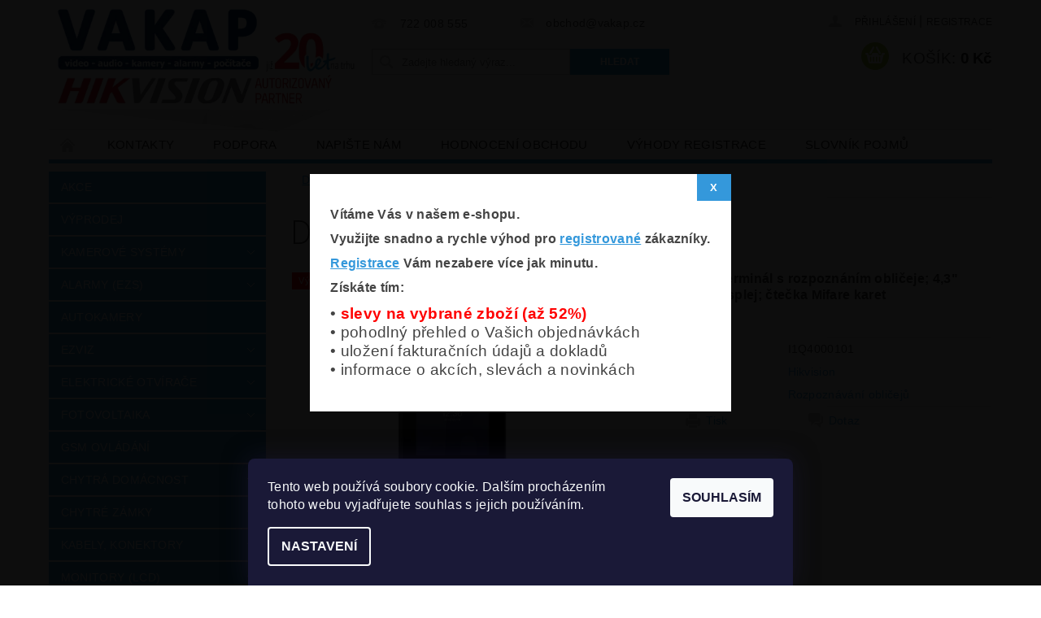

--- FILE ---
content_type: text/html; charset=utf-8
request_url: https://eshop.vakap.cz/rozpoznavani-obliceju/ds-k1t341am-s/
body_size: 32221
content:
<!DOCTYPE html>
<html id="css" xml:lang='cs' lang='cs' class="external-fonts-loaded">
    <head>
        <link rel="preconnect" href="https://cdn.myshoptet.com" /><link rel="dns-prefetch" href="https://cdn.myshoptet.com" /><link rel="preload" href="https://cdn.myshoptet.com/prj/dist/master/cms/libs/jquery/jquery-1.11.3.min.js" as="script" />        <script>
dataLayer = [];
dataLayer.push({'shoptet' : {
    "pageId": 1457,
    "pageType": "productDetail",
    "currency": "CZK",
    "currencyInfo": {
        "decimalSeparator": ",",
        "exchangeRate": 1,
        "priceDecimalPlaces": 0,
        "symbol": "K\u010d",
        "symbolLeft": 0,
        "thousandSeparator": " "
    },
    "language": "cs",
    "projectId": 32588,
    "product": {
        "id": 16388,
        "guid": "eec1387e-db8f-11ea-b318-2e667b5d7dd6",
        "hasVariants": false,
        "codes": [
            {
                "code": "I1Q4000101",
                "quantity": "1",
                "stocks": [
                    {
                        "id": "ext",
                        "quantity": "1"
                    },
                    {
                        "id": 3,
                        "quantity": "0"
                    }
                ]
            }
        ],
        "code": "I1Q4000101",
        "name": "DS-K1T341AM-S",
        "appendix": "",
        "weight": 0,
        "manufacturer": "Hikvision",
        "manufacturerGuid": "1EF53320EF1C6FF0807CDA0BA3DED3EE",
        "currentCategory": "Vstupn\u00ed syst\u00e9my (EVS) | Rozpozn\u00e1v\u00e1n\u00ed obli\u010dej\u016f",
        "currentCategoryGuid": "a840e51c-3126-11e9-a065-0cc47a6c92bc",
        "defaultCategory": "Vstupn\u00ed syst\u00e9my (EVS) | Rozpozn\u00e1v\u00e1n\u00ed obli\u010dej\u016f",
        "defaultCategoryGuid": "a840e51c-3126-11e9-a065-0cc47a6c92bc",
        "currency": "CZK",
        "priceWithVat": 2661
    },
    "stocks": [
        {
            "id": 3,
            "title": "Prodejna \u0160umperk",
            "isDeliveryPoint": 1,
            "visibleOnEshop": 1
        },
        {
            "id": "ext",
            "title": "Sklad",
            "isDeliveryPoint": 0,
            "visibleOnEshop": 1
        }
    ],
    "cartInfo": {
        "id": null,
        "freeShipping": false,
        "freeShippingFrom": 5000,
        "leftToFreeGift": {
            "formattedPrice": "0 K\u010d",
            "priceLeft": 0
        },
        "freeGift": false,
        "leftToFreeShipping": {
            "priceLeft": 5000,
            "dependOnRegion": 0,
            "formattedPrice": "5 000 K\u010d"
        },
        "discountCoupon": [],
        "getNoBillingShippingPrice": {
            "withoutVat": 0,
            "vat": 0,
            "withVat": 0
        },
        "cartItems": [],
        "taxMode": "ORDINARY"
    },
    "cart": [],
    "customer": {
        "priceRatio": 1,
        "priceListId": 1,
        "groupId": null,
        "registered": false,
        "mainAccount": false
    }
}});
dataLayer.push({'cookie_consent' : {
    "marketing": "denied",
    "analytics": "denied"
}});
document.addEventListener('DOMContentLoaded', function() {
    shoptet.consent.onAccept(function(agreements) {
        if (agreements.length == 0) {
            return;
        }
        dataLayer.push({
            'cookie_consent' : {
                'marketing' : (agreements.includes(shoptet.config.cookiesConsentOptPersonalisation)
                    ? 'granted' : 'denied'),
                'analytics': (agreements.includes(shoptet.config.cookiesConsentOptAnalytics)
                    ? 'granted' : 'denied')
            },
            'event': 'cookie_consent'
        });
    });
});
</script>

<!-- Google Tag Manager -->
<script>(function(w,d,s,l,i){w[l]=w[l]||[];w[l].push({'gtm.start':
new Date().getTime(),event:'gtm.js'});var f=d.getElementsByTagName(s)[0],
j=d.createElement(s),dl=l!='dataLayer'?'&l='+l:'';j.async=true;j.src=
'https://www.googletagmanager.com/gtm.js?id='+i+dl;f.parentNode.insertBefore(j,f);
})(window,document,'script','dataLayer','GTM-TDR9VPF');</script>
<!-- End Google Tag Manager -->


        <meta http-equiv="content-type" content="text/html; charset=utf-8" />
        <title>Hikvision DS-K1T341AM-S - eshop.VAKAP.cz</title>

        <meta name="viewport" content="width=device-width, initial-scale=1.0" />
        <meta name="format-detection" content="telephone=no" />

        
            <meta property="og:type" content="website"><meta property="og:site_name" content="eshop.vakap.cz"><meta property="og:url" content="https://eshop.vakap.cz/rozpoznavani-obliceju/ds-k1t341am-s/"><meta property="og:title" content="Hikvision DS-K1T341AM-S - eshop.VAKAP.cz"><meta name="author" content="eshop.VAKAP.cz"><meta name="web_author" content="Shoptet.cz"><meta name="dcterms.rightsHolder" content="eshop.vakap.cz"><meta name="robots" content="index,follow"><meta property="og:image" content="https://cdn.myshoptet.com/usr/eshop.vakap.cz/user/shop/big/16388_ds-k1t341am-s.jpg?5f322686"><meta property="og:description" content='Hikvision DS-K1T341AM-S. Vstupní IP terminál s rozpoznáním obličeje; 4,3" dotykový displej; čtečka Mifare karet'><meta name="description" content='Hikvision DS-K1T341AM-S. Vstupní IP terminál s rozpoznáním obličeje; 4,3" dotykový displej; čtečka Mifare karet'><meta name="google-site-verification" content="5VQTEQqKrFjaJ_zM1tzD0ZST1Xwjs2DfxecWPhqM2r8"><meta property="product:price:amount" content="2661"><meta property="product:price:currency" content="CZK">
        


        
        <noscript>
            <style media="screen">
                #category-filter-hover {
                    display: block !important;
                }
            </style>
        </noscript>
        
    <link href="https://cdn.myshoptet.com/prj/dist/master/cms/templates/frontend_templates/shared/css/font-face/source-sans-3.css" rel="stylesheet"><link href="https://cdn.myshoptet.com/prj/dist/master/shop/dist/font-shoptet-04.css.7d79974e5b4cdb582ad8.css" rel="stylesheet">    <script>
        var oldBrowser = false;
    </script>
    <!--[if lt IE 9]>
        <script src="https://cdnjs.cloudflare.com/ajax/libs/html5shiv/3.7.3/html5shiv.js"></script>
        <script>
            var oldBrowser = '<strong>Upozornění!</strong> Používáte zastaralý prohlížeč, který již není podporován. Prosím <a href="https://www.whatismybrowser.com/" target="_blank" rel="nofollow">aktualizujte svůj prohlížeč</a> a zvyšte své UX.';
        </script>
    <![endif]-->

        <style>:root {--color-primary: #3498db;--color-primary-h: 204;--color-primary-s: 70%;--color-primary-l: 53%;--color-primary-hover: #2980b9;--color-primary-hover-h: 204;--color-primary-hover-s: 64%;--color-primary-hover-l: 44%;--color-secondary: #94bd23;--color-secondary-h: 76;--color-secondary-s: 69%;--color-secondary-l: 44%;--color-secondary-hover: #7c9e1e;--color-secondary-hover-h: 76;--color-secondary-hover-s: 68%;--color-secondary-hover-l: 37%;--color-tertiary: #523526;--color-tertiary-h: 20;--color-tertiary-s: 37%;--color-tertiary-l: 24%;--color-tertiary-hover: #302e33;--color-tertiary-hover-h: 264;--color-tertiary-hover-s: 5%;--color-tertiary-hover-l: 19%;--color-header-background: #ffffff;--template-font: "sans-serif";--template-headings-font: "Source Sans 3";--header-background-url: none;--cookies-notice-background: #1A1937;--cookies-notice-color: #F8FAFB;--cookies-notice-button-hover: #f5f5f5;--cookies-notice-link-hover: #27263f;--templates-update-management-preview-mode-content: "Náhled aktualizací šablony je aktivní pro váš prohlížeč."}</style>

        <style>:root {--logo-x-position: 10px;--logo-y-position: 10px;--front-image-x-position: 290px;--front-image-y-position: 0px;}</style>

        <link href="https://cdn.myshoptet.com/prj/dist/master/shop/dist/main-04.css.55ec9317567af1708cb4.css" rel="stylesheet" media="screen" />

        <link rel="stylesheet" href="https://cdn.myshoptet.com/prj/dist/master/cms/templates/frontend_templates/_/css/print.css" media="print" />
                            <link rel="shortcut icon" href="/favicon.ico" type="image/x-icon" />
                                    <link rel="canonical" href="https://eshop.vakap.cz/rozpoznavani-obliceju/ds-k1t341am-s/" />
        
        
        
        
                
                            <style>
                    /* custom background */
                    #main-wrapper {
                                                                            background-position: top center !important;
                            background-repeat: no-repeat !important;
                                                                            background-attachment: scroll !important;
                                                                    }
                </style>
                    
                <script>var shoptet = shoptet || {};shoptet.abilities = {"about":{"generation":2,"id":"04"},"config":{"category":{"product":{"image_size":"detail_alt_1"}},"navigation_breakpoint":991,"number_of_active_related_products":2,"product_slider":{"autoplay":false,"autoplay_speed":3000,"loop":true,"navigation":true,"pagination":true,"shadow_size":0}},"elements":{"recapitulation_in_checkout":true},"feature":{"directional_thumbnails":false,"extended_ajax_cart":false,"extended_search_whisperer":false,"fixed_header":false,"images_in_menu":false,"product_slider":false,"simple_ajax_cart":true,"smart_labels":false,"tabs_accordion":false,"tabs_responsive":false,"top_navigation_menu":false,"user_action_fullscreen":false}};shoptet.design = {"template":{"name":"Pop","colorVariant":"Sapphire"},"layout":{"homepage":"catalog3","subPage":"catalog4","productDetail":"catalog4"},"colorScheme":{"conversionColor":"#94bd23","conversionColorHover":"#7c9e1e","color1":"#3498db","color2":"#2980b9","color3":"#523526","color4":"#302e33"},"fonts":{"heading":"Source Sans 3","text":"sans-serif"},"header":{"backgroundImage":null,"image":"https:\/\/eshop.vakap.czuser\/front_images\/shop_hikvisioncz_pozad__-7.jpg","logo":"https:\/\/eshop.vakap.czuser\/logos\/logo_shoptet_20-1.jpg","color":"#ffffff"},"background":{"enabled":true,"color":{"enabled":false,"color":"#DCDCDC"},"image":{"url":null,"attachment":"scroll","position":"center"}}};shoptet.config = {};shoptet.events = {};shoptet.runtime = {};shoptet.content = shoptet.content || {};shoptet.updates = {};shoptet.messages = [];shoptet.messages['lightboxImg'] = "Obrázek";shoptet.messages['lightboxOf'] = "z";shoptet.messages['more'] = "Více";shoptet.messages['cancel'] = "Zrušit";shoptet.messages['removedItem'] = "Položka byla odstraněna z košíku.";shoptet.messages['discountCouponWarning'] = "Zapomněli jste uplatnit slevový kupón. Pro pokračování jej uplatněte pomocí tlačítka vedle vstupního pole, nebo jej smažte.";shoptet.messages['charsNeeded'] = "Prosím, použijte minimálně 3 znaky!";shoptet.messages['invalidCompanyId'] = "Neplané IČ, povoleny jsou pouze číslice";shoptet.messages['needHelp'] = "Potřebujete pomoc?";shoptet.messages['showContacts'] = "Zobrazit kontakty";shoptet.messages['hideContacts'] = "Skrýt kontakty";shoptet.messages['ajaxError'] = "Došlo k chybě; obnovte prosím stránku a zkuste to znovu.";shoptet.messages['variantWarning'] = "Zvolte prosím variantu produktu.";shoptet.messages['chooseVariant'] = "Zvolte variantu";shoptet.messages['unavailableVariant'] = "Tato varianta není dostupná a není možné ji objednat.";shoptet.messages['withVat'] = "včetně DPH";shoptet.messages['withoutVat'] = "bez DPH";shoptet.messages['toCart'] = "Do košíku";shoptet.messages['emptyCart'] = "Prázdný košík";shoptet.messages['change'] = "Změnit";shoptet.messages['chosenBranch'] = "Zvolená pobočka";shoptet.messages['validatorRequired'] = "Povinné pole";shoptet.messages['validatorEmail'] = "Prosím vložte platnou e-mailovou adresu";shoptet.messages['validatorUrl'] = "Prosím vložte platnou URL adresu";shoptet.messages['validatorDate'] = "Prosím vložte platné datum";shoptet.messages['validatorNumber'] = "Vložte číslo";shoptet.messages['validatorDigits'] = "Prosím vložte pouze číslice";shoptet.messages['validatorCheckbox'] = "Zadejte prosím všechna povinná pole";shoptet.messages['validatorConsent'] = "Bez souhlasu nelze odeslat.";shoptet.messages['validatorPassword'] = "Hesla se neshodují";shoptet.messages['validatorInvalidPhoneNumber'] = "Vyplňte prosím platné telefonní číslo bez předvolby.";shoptet.messages['validatorInvalidPhoneNumberSuggestedRegion'] = "Neplatné číslo — navržený region: %1";shoptet.messages['validatorInvalidCompanyId'] = "Neplatné IČ, musí být ve tvaru jako %1";shoptet.messages['validatorFullName'] = "Nezapomněli jste příjmení?";shoptet.messages['validatorHouseNumber'] = "Prosím zadejte správné číslo domu";shoptet.messages['validatorZipCode'] = "Zadané PSČ neodpovídá zvolené zemi";shoptet.messages['validatorShortPhoneNumber'] = "Telefonní číslo musí mít min. 8 znaků";shoptet.messages['choose-personal-collection'] = "Prosím vyberte místo doručení u osobního odběru, není zvoleno.";shoptet.messages['choose-external-shipping'] = "Upřesněte prosím vybraný způsob dopravy";shoptet.messages['choose-ceska-posta'] = "Pobočka České Pošty není určena, zvolte prosím některou";shoptet.messages['choose-hupostPostaPont'] = "Pobočka Maďarské pošty není vybrána, zvolte prosím nějakou";shoptet.messages['choose-postSk'] = "Pobočka Slovenské pošty není zvolena, vyberte prosím některou";shoptet.messages['choose-ulozenka'] = "Pobočka Uloženky nebyla zvolena, prosím vyberte některou";shoptet.messages['choose-zasilkovna'] = "Pobočka Zásilkovny nebyla zvolena, prosím vyberte některou";shoptet.messages['choose-ppl-cz'] = "Pobočka PPL ParcelShop nebyla vybrána, vyberte prosím jednu";shoptet.messages['choose-glsCz'] = "Pobočka GLS ParcelShop nebyla zvolena, prosím vyberte některou";shoptet.messages['choose-dpd-cz'] = "Ani jedna z poboček služby DPD Parcel Shop nebyla zvolená, prosím vyberte si jednu z možností.";shoptet.messages['watchdogType'] = "Je zapotřebí vybrat jednu z možností u sledování produktu.";shoptet.messages['watchdog-consent-required'] = "Musíte zaškrtnout všechny povinné souhlasy";shoptet.messages['watchdogEmailEmpty'] = "Prosím vyplňte e-mail";shoptet.messages['privacyPolicy'] = 'Musíte souhlasit s ochranou osobních údajů';shoptet.messages['amountChanged'] = '(množství bylo změněno)';shoptet.messages['unavailableCombination'] = 'Není k dispozici v této kombinaci';shoptet.messages['specifyShippingMethod'] = 'Upřesněte dopravu';shoptet.messages['PIScountryOptionMoreBanks'] = 'Možnost platby z %1 bank';shoptet.messages['PIScountryOptionOneBank'] = 'Možnost platby z 1 banky';shoptet.messages['PIScurrencyInfoCZK'] = 'V měně CZK lze zaplatit pouze prostřednictvím českých bank.';shoptet.messages['PIScurrencyInfoHUF'] = 'V měně HUF lze zaplatit pouze prostřednictvím maďarských bank.';shoptet.messages['validatorVatIdWaiting'] = "Ověřujeme";shoptet.messages['validatorVatIdValid'] = "Ověřeno";shoptet.messages['validatorVatIdInvalid'] = "DIČ se nepodařilo ověřit, i přesto můžete objednávku dokončit";shoptet.messages['validatorVatIdInvalidOrderForbid'] = "Zadané DIČ nelze nyní ověřit, protože služba ověřování je dočasně nedostupná. Zkuste opakovat zadání později, nebo DIČ vymažte s vaši objednávku dokončete v režimu OSS. Případně kontaktujte prodejce.";shoptet.messages['validatorVatIdInvalidOssRegime'] = "Zadané DIČ nemůže být ověřeno, protože služba ověřování je dočasně nedostupná. Vaše objednávka bude dokončena v režimu OSS. Případně kontaktujte prodejce.";shoptet.messages['previous'] = "Předchozí";shoptet.messages['next'] = "Následující";shoptet.messages['close'] = "Zavřít";shoptet.messages['imageWithoutAlt'] = "Tento obrázek nemá popisek";shoptet.messages['newQuantity'] = "Nové množství:";shoptet.messages['currentQuantity'] = "Aktuální množství:";shoptet.messages['quantityRange'] = "Prosím vložte číslo v rozmezí %1 a %2";shoptet.messages['skipped'] = "Přeskočeno";shoptet.messages.validator = {};shoptet.messages.validator.nameRequired = "Zadejte jméno a příjmení.";shoptet.messages.validator.emailRequired = "Zadejte e-mailovou adresu (např. jan.novak@example.com).";shoptet.messages.validator.phoneRequired = "Zadejte telefonní číslo.";shoptet.messages.validator.messageRequired = "Napište komentář.";shoptet.messages.validator.descriptionRequired = shoptet.messages.validator.messageRequired;shoptet.messages.validator.captchaRequired = "Vyplňte bezpečnostní kontrolu.";shoptet.messages.validator.consentsRequired = "Potvrďte svůj souhlas.";shoptet.messages.validator.scoreRequired = "Zadejte počet hvězdiček.";shoptet.messages.validator.passwordRequired = "Zadejte heslo, které bude obsahovat min. 4 znaky.";shoptet.messages.validator.passwordAgainRequired = shoptet.messages.validator.passwordRequired;shoptet.messages.validator.currentPasswordRequired = shoptet.messages.validator.passwordRequired;shoptet.messages.validator.birthdateRequired = "Zadejte datum narození.";shoptet.messages.validator.billFullNameRequired = "Zadejte jméno a příjmení.";shoptet.messages.validator.deliveryFullNameRequired = shoptet.messages.validator.billFullNameRequired;shoptet.messages.validator.billStreetRequired = "Zadejte název ulice.";shoptet.messages.validator.deliveryStreetRequired = shoptet.messages.validator.billStreetRequired;shoptet.messages.validator.billHouseNumberRequired = "Zadejte číslo domu.";shoptet.messages.validator.deliveryHouseNumberRequired = shoptet.messages.validator.billHouseNumberRequired;shoptet.messages.validator.billZipRequired = "Zadejte PSČ.";shoptet.messages.validator.deliveryZipRequired = shoptet.messages.validator.billZipRequired;shoptet.messages.validator.billCityRequired = "Zadejte název města.";shoptet.messages.validator.deliveryCityRequired = shoptet.messages.validator.billCityRequired;shoptet.messages.validator.companyIdRequired = "Zadejte IČ.";shoptet.messages.validator.vatIdRequired = "Zadejte DIČ.";shoptet.messages.validator.billCompanyRequired = "Zadejte název společnosti.";shoptet.messages['loading'] = "Načítám…";shoptet.messages['stillLoading'] = "Stále načítám…";shoptet.messages['loadingFailed'] = "Načtení se nezdařilo. Zkuste to znovu.";shoptet.messages['productsSorted'] = "Produkty seřazeny.";shoptet.messages['formLoadingFailed'] = "Formulář se nepodařilo načíst. Zkuste to prosím znovu.";shoptet.messages.moreInfo = "Více informací";shoptet.config.orderingProcess = {active: false,step: false};shoptet.config.documentsRounding = '1';shoptet.config.documentPriceDecimalPlaces = '0';shoptet.config.thousandSeparator = ' ';shoptet.config.decSeparator = ',';shoptet.config.decPlaces = '0';shoptet.config.decPlacesSystemDefault = '2';shoptet.config.currencySymbol = 'Kč';shoptet.config.currencySymbolLeft = '0';shoptet.config.defaultVatIncluded = 1;shoptet.config.defaultProductMaxAmount = 9999;shoptet.config.inStockAvailabilityId = -1;shoptet.config.defaultProductMaxAmount = 9999;shoptet.config.inStockAvailabilityId = -1;shoptet.config.cartActionUrl = '/action/Cart';shoptet.config.advancedOrderUrl = '/action/Cart/GetExtendedOrder/';shoptet.config.cartContentUrl = '/action/Cart/GetCartContent/';shoptet.config.stockAmountUrl = '/action/ProductStockAmount/';shoptet.config.addToCartUrl = '/action/Cart/addCartItem/';shoptet.config.removeFromCartUrl = '/action/Cart/deleteCartItem/';shoptet.config.updateCartUrl = '/action/Cart/setCartItemAmount/';shoptet.config.addDiscountCouponUrl = '/action/Cart/addDiscountCoupon/';shoptet.config.setSelectedGiftUrl = '/action/Cart/setSelectedGift/';shoptet.config.rateProduct = '/action/ProductDetail/RateProduct/';shoptet.config.customerDataUrl = '/action/OrderingProcess/step2CustomerAjax/';shoptet.config.registerUrl = '/registrace/';shoptet.config.agreementCookieName = 'site-agreement';shoptet.config.cookiesConsentUrl = '/action/CustomerCookieConsent/';shoptet.config.cookiesConsentIsActive = 1;shoptet.config.cookiesConsentOptAnalytics = 'analytics';shoptet.config.cookiesConsentOptPersonalisation = 'personalisation';shoptet.config.cookiesConsentOptNone = 'none';shoptet.config.cookiesConsentRefuseDuration = 180;shoptet.config.cookiesConsentName = 'CookiesConsent';shoptet.config.agreementCookieExpire = 7;shoptet.config.cookiesConsentSettingsUrl = '/cookies-settings/';shoptet.config.fonts = {"google":{"attributes":"300,400,600,700,900:latin-ext","families":["Source Sans 3"],"urls":["https:\/\/cdn.myshoptet.com\/prj\/dist\/master\/cms\/templates\/frontend_templates\/shared\/css\/font-face\/source-sans-3.css"]},"custom":{"families":["shoptet"],"urls":["https:\/\/cdn.myshoptet.com\/prj\/dist\/master\/shop\/dist\/font-shoptet-04.css.7d79974e5b4cdb582ad8.css"]}};shoptet.config.mobileHeaderVersion = '1';shoptet.config.fbCAPIEnabled = false;shoptet.config.fbPixelEnabled = true;shoptet.config.fbCAPIUrl = '/action/FacebookCAPI/';shoptet.content.regexp = /strana-[0-9]+[\/]/g;shoptet.content.colorboxHeader = '<div class="colorbox-html-content">';shoptet.content.colorboxFooter = '</div>';shoptet.customer = {};shoptet.csrf = shoptet.csrf || {};shoptet.csrf.token = 'csrf_7yUX85jp950e5ad361e8f68c';shoptet.csrf.invalidTokenModal = '<div><h2>Přihlaste se prosím znovu</h2><p>Omlouváme se, ale Váš CSRF token pravděpodobně vypršel. Abychom mohli udržet Vaši bezpečnost na co největší úrovni potřebujeme, abyste se znovu přihlásili.</p><p>Děkujeme za pochopení.</p><div><a href="/login/?backTo=%2Frozpoznavani-obliceju%2Fds-k1t341am-s%2F">Přihlášení</a></div></div> ';shoptet.csrf.formsSelector = 'csrf-enabled';shoptet.csrf.submitListener = true;shoptet.csrf.validateURL = '/action/ValidateCSRFToken/Index/';shoptet.csrf.refreshURL = '/action/RefreshCSRFTokenNew/Index/';shoptet.csrf.enabled = true;shoptet.config.googleAnalytics ||= {};shoptet.config.googleAnalytics.isGa4Enabled = true;shoptet.config.googleAnalytics.route ||= {};shoptet.config.googleAnalytics.route.ua = "UA";shoptet.config.googleAnalytics.route.ga4 = "GA4";shoptet.config.ums_a11y_category_page = true;shoptet.config.discussion_rating_forms = false;shoptet.config.ums_forms_redesign = false;shoptet.config.showPriceWithoutVat = '';shoptet.config.ums_a11y_login = false;</script>
        <script src="https://cdn.myshoptet.com/prj/dist/master/cms/libs/jquery/jquery-1.11.3.min.js"></script><script src="https://cdn.myshoptet.com/prj/dist/master/cms/libs/jquery/jquery-migrate-1.4.1.min.js"></script><script src="https://cdn.myshoptet.com/prj/dist/master/cms/libs/jquery/jquery-ui-1.8.24.min.js"></script>
    <script src="https://cdn.myshoptet.com/prj/dist/master/shop/dist/main-04.js.cd0f12ca7fcb266dd765.js"></script>
<script src="https://cdn.myshoptet.com/prj/dist/master/shop/dist/shared-2g.js.aa13ef3ecca51cd89ec5.js"></script><script src="https://cdn.myshoptet.com/prj/dist/master/cms/libs/jqueryui/i18n/datepicker-cs.js"></script><script>if (window.self !== window.top) {const script = document.createElement('script');script.type = 'module';script.src = "https://cdn.myshoptet.com/prj/dist/master/shop/dist/editorPreview.js.e7168e827271d1c16a1d.js";document.body.appendChild(script);}</script>        <script>
            jQuery.extend(jQuery.cybergenicsFormValidator.messages, {
                required: "Povinné pole",
                email: "Prosím vložte platnou e-mailovou adresu",
                url: "Prosím vložte platnou URL adresu",
                date: "Prosím vložte platné datum",
                number: "Vložte číslo",
                digits: "Prosím vložte pouze číslice",
                checkbox: "Zadejte prosím všechna povinná pole",
                validatorConsent: "Bez souhlasu nelze odeslat.",
                password: "Hesla se neshodují",
                invalidPhoneNumber: "Vyplňte prosím platné telefonní číslo bez předvolby.",
                invalidCompanyId: 'Nevalidní IČ, musí mít přesně 8 čísel (před kratší IČ lze dát nuly)',
                fullName: "Nezapomněli jste příjmení?",
                zipCode: "Zadané PSČ neodpovídá zvolené zemi",
                houseNumber: "Prosím zadejte správné číslo domu",
                shortPhoneNumber: "Telefonní číslo musí mít min. 8 znaků",
                privacyPolicy: "Musíte souhlasit s ochranou osobních údajů"
            });
        </script>
                                    
                
        
        <!-- User include -->
                <!-- api 494(146) html code header -->
<link rel="stylesheet" href="https://cdn.myshoptet.com/usr/api2.dklab.cz/user/documents/_doplnky/porovnavac/32588/11/32588_11.css" type="text/css" /><style>
        :root {
            --dklab-comparer-flag-color: #239CEB;
            --dklab-comparer-flag-text-color: #FFFFFF;
            --dklab-comparer-add-text-color: #000000;
            --dklab-comparer-remove-text-color: #239CEB;
            --dklab-comparer-header-icon-color: #000000;
            --dklab-comparer-border-color: #000000;            
            --dklab-comparer-counter-color: #239CEB;            
        }</style>
<!-- api 1556(1155) html code header -->
<script>
    var shoptetakCopyDisableSettings={"rightClick":false,"textCopy":false,"imgCopy":false,"adminDisable":true,"productsTitlesDisable":true,"categoryDisable":false,"pagesDisable":false,"urlAddressOne":"","urlAddressTwo":"","urlAddressThree":"","urlAddressFour":"","urlAddressFive":""};

    const rootCopy = document.documentElement;
</script>

<!-- service 494(146) html code header -->
<style>
@font-face {
    font-family: 'porovnavac';
    src:  url('https://cdn.myshoptet.com/usr/api2.dklab.cz/user/documents/_doplnky/porovnavac/font/porovnavac.eot?v6');
    src:  url('https://cdn.myshoptet.com/usr/api2.dklab.cz/user/documents/_doplnky/porovnavac/font/porovnavac.eot?v6#iefix') format('embedded-opentype'),
    url('https://cdn.myshoptet.com/usr/api2.dklab.cz/user/documents/_doplnky/porovnavac/font/porovnavac.ttf?v6') format('truetype'),
    url('https://cdn.myshoptet.com/usr/api2.dklab.cz/user/documents/_doplnky/porovnavac/font/porovnavac.woff?v6') format('woff'),
    url('https://cdn.myshoptet.com/usr/api2.dklab.cz/user/documents/_doplnky/porovnavac/font/porovnavac.svg?v6') format('svg');
    font-weight: normal;
    font-style: normal;
}
</style>
<!-- service 1556(1155) html code header -->
<link rel="stylesheet" href="https://cdn.myshoptet.com/usr/shoptet.tomashlad.eu/user/documents/extras/copy-disable/screen.css?v=7">
<!-- service 1863(1428) html code header -->
<script defer src="https://addon.smartform.cz/shoptet/pages/smartform-script?projectId=32588" type="text/javascript"></script>

<script defer src="https://cdn.myshoptet.com/usr/smartform.myshoptet.com/user/documents/shoptet-v1.min.js?v=18" type="text/javascript"></script>
<!-- project html code header -->
<!--//Livechatoo.com START-code//-->
<script type="text/javascript">
(function() {
  livechatooCmd = function() { livechatoo.embed.init({account : 'vakap', lang : 'cs', side : 'right'}) };
  var l = document.createElement('script'); l.type = 'text/javascript'; l.async = !0;
  l.src = 'http' + (document.location.protocol == 'https:' ? 's' : '') + '://app.livechatoo.com/js/web.min.js'; 
  var s = document.getElementsByTagName('script')[0]; s.parentNode.insertBefore(l, s);
})();
</script>
<!--//Livechatoo.com END-code//-->
<link rel='stylesheet' media='screen' href='/user/documents/style.css?2'>

<meta name="facebook-domain-verification" content="uks7byh49l68dtz4n4xrneryajw2lq" />





        <!-- /User include -->
                                <!-- Global site tag (gtag.js) - Google Analytics -->
    <script async src="https://www.googletagmanager.com/gtag/js?id=G-KG626ZG7M3"></script>
    <script>
        
        window.dataLayer = window.dataLayer || [];
        function gtag(){dataLayer.push(arguments);}
        

                    console.debug('default consent data');

            gtag('consent', 'default', {"ad_storage":"denied","analytics_storage":"denied","ad_user_data":"denied","ad_personalization":"denied","wait_for_update":500});
            dataLayer.push({
                'event': 'default_consent'
            });
        
        gtag('js', new Date());

        
                gtag('config', 'G-KG626ZG7M3', {"groups":"GA4","send_page_view":false,"content_group":"productDetail","currency":"CZK","page_language":"cs"});
        
                gtag('config', 'AW-973046213');
        
        
        
        
        
                    gtag('event', 'page_view', {"send_to":"GA4","page_language":"cs","content_group":"productDetail","currency":"CZK"});
        
                gtag('set', 'currency', 'CZK');

        gtag('event', 'view_item', {
            "send_to": "UA",
            "items": [
                {
                    "id": "I1Q4000101",
                    "name": "DS-K1T341AM-S",
                    "category": "Vstupn\u00ed syst\u00e9my (EVS) \/ Rozpozn\u00e1v\u00e1n\u00ed obli\u010dej\u016f",
                                        "brand": "Hikvision",
                                                            "price": 2199
                }
            ]
        });
        
        
        
        
        
                    gtag('event', 'view_item', {"send_to":"GA4","page_language":"cs","content_group":"productDetail","value":2199,"currency":"CZK","items":[{"item_id":"I1Q4000101","item_name":"DS-K1T341AM-S","item_brand":"Hikvision","item_category":"Vstupn\u00ed syst\u00e9my (EVS)","item_category2":"Rozpozn\u00e1v\u00e1n\u00ed obli\u010dej\u016f","price":2199,"quantity":1,"index":0}]});
        
        
        
        
        
        
        
        document.addEventListener('DOMContentLoaded', function() {
            if (typeof shoptet.tracking !== 'undefined') {
                for (var id in shoptet.tracking.bannersList) {
                    gtag('event', 'view_promotion', {
                        "send_to": "UA",
                        "promotions": [
                            {
                                "id": shoptet.tracking.bannersList[id].id,
                                "name": shoptet.tracking.bannersList[id].name,
                                "position": shoptet.tracking.bannersList[id].position
                            }
                        ]
                    });
                }
            }

            shoptet.consent.onAccept(function(agreements) {
                if (agreements.length !== 0) {
                    console.debug('gtag consent accept');
                    var gtagConsentPayload =  {
                        'ad_storage': agreements.includes(shoptet.config.cookiesConsentOptPersonalisation)
                            ? 'granted' : 'denied',
                        'analytics_storage': agreements.includes(shoptet.config.cookiesConsentOptAnalytics)
                            ? 'granted' : 'denied',
                                                                                                'ad_user_data': agreements.includes(shoptet.config.cookiesConsentOptPersonalisation)
                            ? 'granted' : 'denied',
                        'ad_personalization': agreements.includes(shoptet.config.cookiesConsentOptPersonalisation)
                            ? 'granted' : 'denied',
                        };
                    console.debug('update consent data', gtagConsentPayload);
                    gtag('consent', 'update', gtagConsentPayload);
                    dataLayer.push(
                        { 'event': 'update_consent' }
                    );
                }
            });
        });
    </script>

                <!-- Facebook Pixel Code -->
<script type="text/plain" data-cookiecategory="analytics">
!function(f,b,e,v,n,t,s){if(f.fbq)return;n=f.fbq=function(){n.callMethod?
            n.callMethod.apply(n,arguments):n.queue.push(arguments)};if(!f._fbq)f._fbq=n;
            n.push=n;n.loaded=!0;n.version='2.0';n.queue=[];t=b.createElement(e);t.async=!0;
            t.src=v;s=b.getElementsByTagName(e)[0];s.parentNode.insertBefore(t,s)}(window,
            document,'script','//connect.facebook.net/en_US/fbevents.js');
$(document).ready(function(){
fbq('set', 'autoConfig', 'false', '166829674677302')
fbq("init", "166829674677302", {}, { agent:"plshoptet" });
fbq("track", "PageView",{}, {"eventID":"55e133178803b6b06ed469109bfbaf5c"});
window.dataLayer = window.dataLayer || [];
dataLayer.push({"fbpixel": "loaded","event": "fbloaded"});
fbq("track", "ViewContent", {"content_category":"Vstupn\u00ed syst\u00e9my (EVS) \/ Rozpozn\u00e1v\u00e1n\u00ed obli\u010dej\u016f","content_type":"product","content_name":"DS-K1T341AM-S","content_ids":["I1Q4000101"],"value":"2199","currency":"CZK","base_id":16388,"category_path":["Vstupn\u00ed syst\u00e9my (EVS)","Rozpozn\u00e1v\u00e1n\u00ed obli\u010dej\u016f"]}, {"eventID":"55e133178803b6b06ed469109bfbaf5c"});
});
</script>
<noscript>
<img height="1" width="1" style="display:none" src="https://www.facebook.com/tr?id=166829674677302&ev=PageView&noscript=1"/>
</noscript>
<!-- End Facebook Pixel Code -->

                                <script>
    (function(t, r, a, c, k, i, n, g) { t['ROIDataObject'] = k;
    t[k]=t[k]||function(){ (t[k].q=t[k].q||[]).push(arguments) },t[k].c=i;n=r.createElement(a),
    g=r.getElementsByTagName(a)[0];n.async=1;n.src=c;g.parentNode.insertBefore(n,g)
    })(window, document, 'script', '//www.heureka.cz/ocm/sdk.js?source=shoptet&version=2&page=product_detail', 'heureka', 'cz');

    heureka('set_user_consent', 0);
</script>
                    </head>
        <body class="desktop id-1457 in-rozpoznavani-obliceju template-04 type-product type-detail page-detail ajax-add-to-cart">
        
        <div id="fb-root"></div>
        <script>
            window.fbAsyncInit = function() {
                FB.init({
//                    appId            : 'your-app-id',
                    autoLogAppEvents : true,
                    xfbml            : true,
                    version          : 'v19.0'
                });
            };
        </script>
        <script async defer crossorigin="anonymous" src="https://connect.facebook.net/cs_CZ/sdk.js"></script>
        
<!-- Google Tag Manager (noscript) -->
<noscript><iframe src="https://www.googletagmanager.com/ns.html?id=GTM-TDR9VPF"
height="0" width="0" style="display:none;visibility:hidden"></iframe></noscript>
<!-- End Google Tag Manager (noscript) -->


                
        
        <div id="main-wrapper">
            <div id="main-wrapper-in" class="large-12 medium-12 small-12">
                <div id="main" class="large-12 medium-12 small-12 row">

                    

                    <div id="header" class="large-12 medium-12 small-12 columns">
                        <header id="header-in" class="large-12 medium-12 small-12 clearfix">
                            
<div class="row">
    
                            <span data-picture id="header-image" class="vam" data-alt="eshop.VAKAP.cz">
                <span data-src="https://cdn.myshoptet.com/prj/dist/master/cms/templates/frontend_templates/_/img/blank.gif"></span>
                <span data-src="https://cdn.myshoptet.com/usr/eshop.vakap.cz/user/front_images/shop_hikvisioncz_pozad__-7.jpg" data-media="(min-width: 641px)"></span>
                <!--[if (lt IE 9) & (!IEMobile)]>
                    <span data-src="https://cdn.myshoptet.com/usr/eshop.vakap.cz/user/front_images/shop_hikvisioncz_pozad__-7.jpg"></span>
                <![endif]-->
                <noscript><img src="https://cdn.myshoptet.com/usr/eshop.vakap.cz/user/front_images/shop_hikvisioncz_pozad__-7.jpg" alt="eshop.VAKAP.cz" id="header-image" /></noscript>
            </span>
                <div class="large-4 medium-4 small-6 columns">
                        <a href="/" title="eshop.VAKAP.cz" id="logo" data-testid="linkWebsiteLogo"><img src="https://cdn.myshoptet.com/usr/eshop.vakap.cz/user/logos/logo_shoptet_20-1.jpg" alt="eshop.VAKAP.cz" /></a>
        </div>
    
    
        <div class="large-4 medium-4 small-12 columns">
                                                <div class="large-12 row collapse header-contacts">
                                                                                       <div class="large-6 medium-12 small-6 header-phone columns left">
                    <a href="tel:722008555" title="Telefon"><span>722 008 555</span></a>
                    </div>
                                                    <div class="large-6 medium-12 small-6 header-email columns left">
                                                    <a href="mailto:obchod@vakap.cz"><span>obchod@vakap.cz</span></a>
                                            </div>
                            </div>
            
                        <div class="searchform large-12 medium-12 small-12" itemscope itemtype="https://schema.org/WebSite">
                <meta itemprop="headline" content="Rozpoznávání obličejů"/>
<meta itemprop="url" content="https://eshop.vakap.cz"/>
        <meta itemprop="text" content="Hikvision DS-K1T341AM-S. Vstupní IP terminál s rozpoznáním obličeje; 4,3&amp;quot; dotykový displej; čtečka Mifare karet"/>

                <form class="search-whisperer-wrap-v1 search-whisperer-wrap" action="/action/ProductSearch/prepareString/" method="post" itemprop="potentialAction" itemscope itemtype="https://schema.org/SearchAction" data-testid="searchForm">
                    <fieldset>
                        <meta itemprop="target" content="https://eshop.vakap.cz/vyhledavani/?string={string}"/>
                        <div class="large-8 medium-8 small-12 left">
                            <input type="hidden" name="language" value="cs" />
                            <input type="search" name="string" itemprop="query-input" class="s-word" placeholder="Zadejte hledaný výraz..." autocomplete="off" data-testid="searchInput" />
                        </div>
                        <div class="tar large-4 medium-4 small-2 left b-search-wrap">
                            <input type="submit" value="Hledat" class="b-search tiny button" data-testid="searchBtn" />
                        </div>
                        <div class="search-whisperer-container-js"></div>
                        <div class="search-notice large-12 medium-12 small-12" data-testid="searchMsg">Prosím, použijte minimálně 3 znaky!</div>
                    </fieldset>
                </form>
            </div>
        </div>
    
    
        <div class="large-4 medium-4 small-12 columns">
                        <div id="top-links" class="large-12 medium-12 small-12">
                <span class="responsive-mobile-visible responsive-all-hidden box-account-links-trigger-wrap">
                    <span class="box-account-links-trigger"></span>
                </span>
                <ul class="responsive-mobile-hidden box-account-links list-inline list-reset">
                    
                                                                                                                        <li>
                                        <a class="icon-account-login" href="/login/?backTo=%2Frozpoznavani-obliceju%2Fds-k1t341am-s%2F" title="Přihlášení" data-testid="signin" rel="nofollow"><span>Přihlášení</span></a>
                                    </li>
                                    <li>
                                        <span class="responsive-mobile-hidden"> |</span>
                                        <a href="/registrace/" title="Registrace" data-testid="headerSignup" rel="nofollow">Registrace</a>
                                    </li>
                                                                                                        
                </ul>
            </div>
                        
                                            
                <div class="place-cart-here">
                    <div id="header-cart-wrapper" class="header-cart-wrapper menu-element-wrap">
    <a href="/kosik/" id="header-cart" class="header-cart" data-testid="headerCart" rel="nofollow">
        <span class="responsive-mobile-hidden">Košík:</span>
        
        <strong class="header-cart-price" data-testid="headerCartPrice">
            0 Kč
        </strong>
    </a>

    <div id="cart-recapitulation" class="cart-recapitulation menu-element-submenu align-right hover-hidden" data-testid="popupCartWidget">
                    <div class="cart-reca-single darken tac" data-testid="cartTitle">
                Váš nákupní košík je prázdný            </div>
            </div>
</div>
                </div>
                    </div>
    
</div>

             <nav id="menu" class="large-12 medium-12 small-12"><ul class="inline-list list-inline valign-top-inline left"><li class="first-line"><a href="/" id="a-home" data-testid="headerMenuItem">Úvodní stránka</a></li><li class="menu-item-29">
    <a href="/kontakty/" data-testid="headerMenuItem">
        Kontakty
    </a>
</li><li class="menu-item-771">
    <a href="/podpora/" data-testid="headerMenuItem">
        Podpora
    </a>
</li><li class="menu-item--6">
    <a href="/napiste-nam/" data-testid="headerMenuItem">
        Napište nám
    </a>
</li><li class="menu-item--51">
    <a href="/hodnoceni-obchodu/" data-testid="headerMenuItem">
        Hodnocení obchodu
    </a>
</li><li class="menu-item-1221">
    <a href="/vyhody-registrace/" data-testid="headerMenuItem">
        Výhody registrace
    </a>
</li><li class="menu-item--23">
    <a href="/slovnik-pojmu/" data-testid="headerMenuItem">
        Slovník pojmů
    </a>
</li><li class="menu-item-757">
    <a href="/velkoobchod/" data-testid="headerMenuItem">
        Velkoobchod
    </a>
</li></ul><div id="menu-helper-wrapper"><div id="menu-helper" data-testid="hamburgerMenu">&nbsp;</div><ul id="menu-helper-box"></ul></div></nav>

<script>
    $(document).ready(function() {
        checkSearchForm($('.searchform'), "Prosím, použijte minimálně 3 znaky!");
    });
    var userOptions = {
        carousel : {
            stepTimer : 9000,
            fadeTimer : 2000
        }
    };
</script>

                        </header>
                    </div>
                    <div id="main-in" class="large-12 medium-12 small-12 columns">
                        <div id="main-in-in" class="large-12 medium-12 small-12">
                            
                            <div id="content" class="large-12 medium-12 small-12 row">
                                
                                                                            <aside id="column-l" class="large-3 medium-3 small-12 columns">
                                            <div id="column-l-in">
                                                                                                                                                    <div class="box-even">
                        
<div id="categories">
                        <div class="categories cat-01" id="cat-2999">
                <div class="topic"><a href="/akce/">Akce</a></div>
        

    </div>
            <div class="categories cat-02" id="cat-2912">
                <div class="topic"><a href="/vyprodej/">Výprodej</a></div>
        

    </div>
            <div class="categories cat-01 expandable" id="cat-743">
                <div class="topic"><a href="/hikvision-kamerove-systemy/">Kamerové systémy </a></div>
        
    <ul >
                    <li class="expandable"><a href="/hikvision-kamery-ip/" title="Kamery IP">Kamery IP</a>
            </li>                 <li class="expandable"><a href="/kamery-ip-profi/" title="Kamery IP PROFI">Kamery IP PROFI</a>
            </li>                 <li class="expandable"><a href="/hikvision-kamery-hd-tvi/" title="Kamery HD-TVI">Kamery HD-TVI</a>
            </li>                 <li class="expandable"><a href="/konzole/" title="Konzole, kryty, patice">Konzole, kryty, patice</a>
            </li>                 <li class="expandable"><a href="/prislusenstvi/" title="Příslušenství">Příslušenství</a>
            </li>                 <li ><a href="/sluzby-2/" title="Služby">Služby</a>
                            </li>                 <li class="expandable"><a href="/software/" title="Software">Software</a>
            </li>                 <li class="expandable"><a href="/hikvision-zaznamova-zarizeni/" title="ZÁZNAMOVÁ ZAŘÍZENÍ">ZÁZNAMOVÁ ZAŘÍZENÍ</a>
            </li>                 <li ><a href="/zvyhodnene-sety/" title="Zvýhodněné SETY">Zvýhodněné SETY</a>
            </li>     </ul> 
    </div>
            <div class="categories cat-02 expandable" id="cat-744">
                <div class="topic"><a href="/alarmy--ezs/">Alarmy (EZS)</a></div>
        
    <ul >
                    <li class="expandable"><a href="/ax-pro/" title="HIKVISION AX PRO">HIKVISION AX PRO</a>
            </li>                 <li class="expandable"><a href="/hikvision-ax-hybrid-pro/" title="HIKVISION AX HYBRID PRO">HIKVISION AX HYBRID PRO</a>
            </li>                 <li class="expandable"><a href="/jablotron-ja-100/" title="JABLOTRON JA-100">JABLOTRON JA-100</a>
            </li>                 <li class="expandable"><a href="/jablotron-mercury/" title="JABLOTRON MERCURY">JABLOTRON MERCURY</a>
            </li>                 <li ><a href="/jablotron/" title="JABLOTRON">JABLOTRON</a>
            </li>                 <li ><a href="/akumulatory-2/" title="AKUMULÁTORY">AKUMULÁTORY</a>
                            </li>                 <li ><a href="/baterie/" title="BATERIE">BATERIE</a>
            </li>                 <li ><a href="/kojenecke-alarmy/" title="Kojenecké alarmy">Kojenecké alarmy</a>
            </li>                 <li ><a href="/plynove-detektory/" title="Plynové detektory">Plynové detektory</a>
            </li>                 <li ><a href="/pozarni-detektory-2/" title="Požární detektory">Požární detektory</a>
                            </li>                 <li class="expandable"><a href="/zabezpeceni-vozidel/" title="Zabezpečení vozidel">Zabezpečení vozidel</a>
            </li>     </ul> 
    </div>
            <div class="categories cat-01" id="cat-2291">
                <div class="topic"><a href="/autokamery/">Autokamery</a></div>
        

    </div>
            <div class="categories cat-02 expandable" id="cat-1402">
                <div class="topic"><a href="/hikvision-ezviz/">EZVIZ</a></div>
        
    <ul >
                    <li ><a href="/solarni-panely/" title="Solární panely">Solární panely</a>
                            </li>                 <li ><a href="/vstupni-systemy/" title="Vstupní systémy">Vstupní systémy</a>
                            </li>     </ul> 
    </div>
            <div class="categories cat-01 expandable" id="cat-1290">
                <div class="topic"><a href="/elektricke-otvirace/">Elektrické otvírače</a></div>
        
    <ul >
                    <li ><a href="/prislusenstvi-19/" title="Příslušenství">Příslušenství</a>
            </li>                 <li ><a href="/zamky/" title="Zámky">Zámky</a>
            </li>     </ul> 
    </div>
            <div class="categories cat-02 expandable" id="cat-2228">
                <div class="topic"><a href="/fotovoltaika/">Fotovoltaika</a></div>
        
    <ul >
                    <li ><a href="/regulatory/" title="Regulátory">Regulátory</a>
            </li>     </ul> 
    </div>
            <div class="categories cat-01" id="cat-848">
                <div class="topic"><a href="/gsm-ovladnani/">GSM ovládání</a></div>
        

    </div>
            <div class="categories cat-02 expandable" id="cat-2819">
                <div class="topic"><a href="/chytra-domacnost/">Chytrá domácnost</a></div>
        
    <ul >
                    <li ><a href="/akcni-prvky/" title="Akční prvky">Akční prvky</a>
            </li>                 <li ><a href="/centralni-jednotky/" title="Centrální jednotky">Centrální jednotky</a>
            </li>                 <li ><a href="/chytre-zasuvky/" title="Chytré zásuvky">Chytré zásuvky</a>
                            </li>                 <li ><a href="/senzory/" title="Senzory">Senzory</a>
            </li>                 <li ><a href="/termostaty/" title="Termostaty">Termostaty</a>
            </li>                 <li ><a href="/termostaticke-hlavice/" title="Termostatické hlavice">Termostatické hlavice</a>
            </li>                 <li ><a href="/zvyhodnene-sady-2/" title="Zvýhodněné sady">Zvýhodněné sady</a>
            </li>     </ul> 
    </div>
            <div class="categories cat-01 expandable" id="cat-2840">
                <div class="topic"><a href="/chytre-zamky/">Chytré zámky</a></div>
        
    <ul >
                    <li ><a href="/tedee/" title="Tedee">Tedee</a>
            </li>     </ul> 
    </div>
            <div class="categories cat-02 expandable" id="cat-2582">
                <div class="topic"><a href="/kabely--konektory/">Kabely, konektory</a></div>
        
    <ul >
                    <li class="expandable"><a href="/kabely/" title="Kabely">Kabely</a>
            </li>                 <li ><a href="/konektory/" title="Konektory">Konektory</a>
                            </li>     </ul> 
    </div>
            <div class="categories cat-01 expandable" id="cat-805">
                <div class="topic"><a href="/monitory--lcd/">Monitory (LCD)</a></div>
        
    <ul >
                    <li ><a href="/17-20-palcu/" title="17 - 20 palců">17 - 20 palců</a>
            </li>                 <li ><a href="/21-23-palcu/" title="21 - 22 palců">21 - 22 palců</a>
            </li>                 <li ><a href="/23-24-palcu/" title="23 - 24 palců">23 - 24 palců</a>
            </li>                 <li ><a href="/25-32-palcu/" title="25 - 32 palců">25 - 32 palců</a>
            </li>     </ul> 
    </div>
            <div class="categories cat-02 expandable" id="cat-705">
                <div class="topic"><a href="/napajeci-zdroje/">Napájení, zdroje, UPS</a></div>
        
    <ul >
                    <li ><a href="/akumulatory/" title="Akumulátory">Akumulátory</a>
                            </li>                 <li ><a href="/nezalohovane-zdroje/" title="Nezálohované zdroje">Nezálohované zdroje</a>
                            </li>                 <li ><a href="/ostrovni-napajeni/" title="Ostrovní napájení">Ostrovní napájení</a>
            </li>                 <li ><a href="/zalohovane-zdroje/" title="Zálohované zdroje">Zálohované zdroje</a>
                            </li>                 <li ><a href="/ups/" title="Záložní zdroje (UPS)">Záložní zdroje (UPS)</a>
                            </li>     </ul> 
    </div>
            <div class="categories cat-01" id="cat-827">
                <div class="topic"><a href="/pametove-karty-sd/">Paměťové karty (SD)</a></div>
        

    </div>
            <div class="categories cat-02 expandable" id="cat-806">
                <div class="topic"><a href="/pevne-disky--hdd-2/">Pevné disky (HDD)</a></div>
        
    <ul >
                    <li ><a href="/pevne-disky-pro-dvr--nvr/" title="Pevné disky pro DVR, NVR">Pevné disky pro DVR, NVR</a>
            </li>                 <li ><a href="/pevne-disky-pro-nas/" title="Pevné disky pro NAS">Pevné disky pro NAS</a>
            </li>     </ul> 
    </div>
            <div class="categories cat-01 expandable" id="cat-693">
                <div class="topic"><a href="/satelitni-technika/">SAT, TV, FM </a></div>
        
    <ul >
                    <li ><a href="/hdtv-prijimace/" title="HDTV PŘIJÍMAČE">HDTV PŘIJÍMAČE</a>
                            </li>                 <li ><a href="/lnb-konvertory/" title="LNB KONVERTORY">LNB KONVERTORY</a>
                            </li>                 <li ><a href="/prislusenstvi-2/" title="PŘÍSLUŠENSTVÍ">PŘÍSLUŠENSTVÍ</a>
            </li>                 <li ><a href="/rozbocovace/" title="ROZBOČOVAČE">ROZBOČOVAČE</a>
            </li>     </ul> 
    </div>
            <div class="categories cat-02 expandable" id="cat-690">
                <div class="topic"><a href="/sitove-prvky/">Síťové prvky, PoE</a></div>
        
    <ul >
                    <li ><a href="/ip-extendery--repeatery/" title="PoE extendery">PoE extendery</a>
            </li>                 <li ><a href="/poe-injektory/" title="PoE injektory">PoE injektory</a>
                            </li>                 <li class="expandable"><a href="/poe-switche/" title="PoE switche">PoE switche</a>
            </li>                 <li ><a href="/powerline/" title="Powerline">Powerline</a>
                            </li>                 <li ><a href="/prislusenstvi-17/" title="Příslušenství">Příslušenství</a>
                            </li>                 <li ><a href="/routery/" title="Routery">Routery</a>
                            </li>                 <li ><a href="/rozvadece/" title="Rozvaděče (RACK)">Rozvaděče (RACK)</a>
            </li>                 <li ><a href="/switche/" title="Switche">Switche</a>
            </li>                 <li class="expandable"><a href="/wifi-ap/" title="WiFi AP">WiFi AP</a>
            </li>     </ul> 
    </div>
            <div class="categories cat-01 expandable" id="cat-1069">
                <div class="topic"><a href="/videotelefony/">Videotelefony</a></div>
        
    <ul >
                    <li class="expandable"><a href="/ip-videotelefony/" title="IP videotelefony">IP videotelefony</a>
            </li>                 <li class="expandable"><a href="/2-drat--hd-videotelefony/" title="2-drát. HD videotelefony">2-drát. HD videotelefony</a>
            </li>                 <li class="expandable"><a href="/d2-ip-videotelefony/" title="2-drát. IP videotelefony">2-drát. IP videotelefony</a>
            </li>                 <li ><a href="/hybridni-videotelefony/" title="Hybridní videotelefony">Hybridní videotelefony</a>
            </li>                 <li ><a href="/ip-wi-fi-komunikatory/" title="IP Wi-Fi komunikátory">IP Wi-Fi komunikátory</a>
            </li>                 <li class="expandable"><a href="/2-zilove-videotelefony/" title="2-drát. videotelefony">2-drát. videotelefony</a>
            </li>                 <li ><a href="/d4-videotelefony/" title="4-drát. videotelefony">4-drát. videotelefony</a>
            </li>                 <li ><a href="/identifikacni-media-2/" title="Identifikační média">Identifikační média</a>
            </li>     </ul> 
    </div>
            <div class="categories cat-02 expandable cat-active expanded" id="cat-767">
                <div class="topic"><a href="/elektronicke-vstupni-systemy/" class="expanded">Vstupní systémy (EVS)</a></div>
        
    <ul class="expanded">
                    <li class="expandable"><a href="/ctecky-klavesnice/" title="Čtečky / klávesnice">Čtečky / klávesnice</a>
            </li>                 <li ><a href="/dochazkovy-system/" title="Docházkový systém">Docházkový systém</a>
            </li>                 <li ><a href="/identifikacni-media/" title="Identifikační média">Identifikační média</a>
            </li>                 <li ><a href="/odchodova-tlacitka/" title="Odchodová tlačítka">Odchodová tlačítka</a>
            </li>                 <li ><a href="/prislusenstvi-5/" title="Příslušenství">Příslušenství</a>
            </li>                 <li class="active  expanded"><a href="/rozpoznavani-obliceju/" title="Rozpoznávání obličejů">Rozpoznávání obličejů</a>
                            </li>                 <li ><a href="/ridici-jednotky/" title="Řídící jednotky">Řídící jednotky</a>
            </li>     </ul> 
    </div>
            <div class="categories cat-01 expandable" id="cat-2201">
                <div class="topic"><a href="/zaluzie--rolety/">Žaluzie, rolety</a></div>
        
    <ul >
                    <li ><a href="/ridici-jednotky-2/" title="Řídící jednotky">Řídící jednotky</a>
            </li>     </ul> 
    </div>
        
        
</div>

                    </div>
                                                                                                                                                                                                    <div class="box-odd">
                            
    <section class="box section hide-for-small">
        <h3 class="topic"><a href="/nase-novinky/">Novinky, prodejní akce</a></h3>
                                    <article>
                                            <time class="small"> 3.11.2025</time>
                                        <h4><a href="/nase-novinky/vanocni-odmeny-s-hikvision/" title="Vánoční odměny s Hikvision"
                                                   >Vánoční odměny s Hikvision</a></h4>
                                                                <div><p>Vánoce přicházejí i do světa bezpečnostních technologií! Připravili jsme si pro vás speciální vánoční promo akci, ve které můžete získat voucher a šanci vyhrát ...</p></div>
                        <a href="/nase-novinky/vanocni-odmeny-s-hikvision/" title="Vánoční odměny s Hikvision" class="more">více</a>
                                    </article>
                                                <article>
                                            <time class="small"> 22.9.2025</time>
                                        <h4><a href="/podpora/hikvision-videonavody/" title="HIKVISION videonávody"
                                                   >HIKVISION videonávody</a></h4>
                                                                <div><p>Jak přidat zařízení Hikvision do vašeho účtu Hik Connect

Jak odpojit zařízení od účtu Hik-Connect pomocí nástroje SADP

Jak odpojit zařízení od účtu pomocí...</p></div>
                        <a href="/podpora/hikvision-videonavody/" title="HIKVISION videonávody" class="more">více</a>
                                    </article>
                                                <article>
                                            <time class="small"> 17.8.2025</time>
                                        <h4><a href="/nase-novinky/ax-hybrid-pro-g2-za-specialni-cenu/" title="AX Hybrid PRO G2 za speciální cenu"
                                                   >AX Hybrid PRO G2 za speciální cenu</a></h4>
                                                                <div><p>Spouštíme limitovanou promo akci SmartTry – vyzkoušejte AX Hybrid PRO G2 za zvýhodněnou cenu!
🔧 Co je AX Hybrid PRO G2?

Hybridní ústředna s podporou sběrnic...</p></div>
                        <a href="/nase-novinky/ax-hybrid-pro-g2-za-specialni-cenu/" title="AX Hybrid PRO G2 za speciální cenu" class="more">více</a>
                                    </article>
                                        <div class="tar no-bg archive-button">
                <a class="top-1rem nmb button tiny" href="/nase-novinky/" title="Archiv">Zobrazit více</a>
            </div>
            </section>


                        </div>
                                                                                                                                                                                <div class="box-even">
                                        
<div class="box large-12 medium-12 small-12 hide-for-small" id="newsletter">
    <h3 class="topic">Newsletter</h3>
    
    <form action="/action/MailForm/subscribeToNewsletters/" method="post">
        <fieldset>
            
            <input type="hidden" name="formId" value="2" />
            <div class="large-7 medium-12 small-12 left">
                                <span class="no-css">Nevyplňujte toto pole:</span>
                <input type="text" name="surname" class="no-css" />
                <label for="n-email" class="no-css">Váš e-mail</label>
                <input type="text" id="n-email" class="panel-element required email query-input large-12 medium-12" name="email"
                    placeholder="Váš e-mail..." />
            </div>
            <div class="tar large-5 medium-12 small-12 left">
                                                                <input type="submit" value="Přihlásit se" class="b-confirm b-subscribe tiny button large-12 medium-12" />
            </div>
                        
            
        </fieldset>
    </form>
</div>


    
                    </div>
                                                                                                                    <div class="banner banner1" ><span data-ec-promo-id="11"><div id="showHeurekaBadgeHere-11"></div><script type="text/javascript">
//<![CDATA[
var _hwq = _hwq || [];
    _hwq.push(['setKey', '88DBA1D012070CBFE65E5918DD0477AB']);_hwq.push(['showWidget', '11', '37346', 'VAKAP', 'eshop-vakap-cz']);(function() {
    var ho = document.createElement('script'); ho.type = 'text/javascript'; ho.async = true;
    ho.src = ('https:' == document.location.protocol ? 'https://ssl' : 'http://www') + '.heureka.cz/direct/i/gjs.php?n=wdgt&sak=88DBA1D012070CBFE65E5918DD0477AB';
    var s = document.getElementsByTagName('script')[0]; s.parentNode.insertBefore(ho, s);
})();
//]]>
</script></span></div>
                                                                                <div class="banner banner13" ><img src="https://cdn.myshoptet.com/usr/eshop.vakap.cz/user/banners/zak_linka.jpg?5a533d41" fetchpriority="high" alt="Z8kaznická linka" width="280" height="135" /></div>
                                                                                <div class="banner banner15" ><a href="https://eshop.vakap.cz/podpora/online-podpora-nasim-zakaznikum/" data-ec-promo-id="36" class="extended-empty" ><img src="https://cdn.myshoptet.com/usr/eshop.vakap.cz/user/banners/banner_teamviewer.jpg?56a7ae1e" fetchpriority="high" alt="Vzdálená rychlá on-line podpora pro naše zákazníky." width="272" height="170" /></a></div>
                                                                                                                    <div class="box-odd">
                            <div class="box hide-for-small">
        <h3 class="topic">
                            Poslední hodnocení produktů                    </h3>

        
    <div class="votes-wrap simple-vote">

            <div class="vote-wrap" data-testid="gridRating">
                            <a href="/sbernicove-2/ja-111st-a/">
                                    <div class="vote-header">
                <span class="vote-pic">
                                                                        <img src="https://cdn.myshoptet.com/usr/eshop.vakap.cz/user/shop/related/7898-1_ja-111st-a.png?5da47826" alt="JA-111ST-A  + lepší cena po registraci" width="60" height="60"  fetchpriority="low" />
                                                            </span>
                <span class="vote-summary">
                                                                <span class="vote-product-name vote-product-name--nowrap">
                            JA-111ST-A  + lepší cena po registraci
                        </span>
                                        <span class="vote-rating">
                        <span class="stars" data-testid="gridStars">
                                                                                                <span class="star star-on"></span>
                                                                                                                                <span class="star star-on"></span>
                                                                                                                                <span class="star star-on"></span>
                                                                                                                                <span class="star star-on"></span>
                                                                                                                                <span class="star star-on"></span>
                                                                                    </span>
                        <span class="vote-delimeter">|</span>
                                                                                <span class="vote-name vote-name--nowrap" data-testid="textRatingAuthor">
                            <span>Jaroslav Spěváček</span>
                        </span>
                    
                                                </span>
                </span>
            </div>

            <div class="vote-content" data-testid="textRating">
                                                                                                    velmi
                            </div>
            </a>
                    </div>
            <div class="vote-wrap" data-testid="gridRating">
                            <a href="/bullet-kamery-6/ds-2cd2087g3-li2uy-sl-2-8mm-/">
                                    <div class="vote-header">
                <span class="vote-pic">
                                                                        <img src="https://cdn.myshoptet.com/usr/eshop.vakap.cz/user/shop/related/25874-3_ds-2cd2047g3-li2uy-sl.jpg?67d96636" alt="DS-2CD2087G3-LI2UY/SL(2.8mm)  + lepší cena po registraci" width="60" height="60"  fetchpriority="low" />
                                                            </span>
                <span class="vote-summary">
                                                                <span class="vote-product-name vote-product-name--nowrap">
                            DS-2CD2087G3-LI2UY/SL(2.8mm)  + lepší cena po registraci
                        </span>
                                        <span class="vote-rating">
                        <span class="stars" data-testid="gridStars">
                                                                                                <span class="star star-on"></span>
                                                                                                                                <span class="star star-on"></span>
                                                                                                                                <span class="star star-on"></span>
                                                                                                                                <span class="star star-on"></span>
                                                                                                                                <span class="star star-on"></span>
                                                                                    </span>
                        <span class="vote-delimeter">|</span>
                                                                                <span class="vote-name vote-name--nowrap" data-testid="textRatingAuthor">
                            <span>Jiří Kamený</span>
                        </span>
                    
                                                </span>
                </span>
            </div>

            <div class="vote-content" data-testid="textRating">
                                                                                                    Velká spokojenost jak s produkty, tak s obchodem
                            </div>
            </a>
                    </div>
    </div>

    </div>

                    </div>
                                                                                                                                                        <div class="box-even">
                        <div class="box no-border hide-for-small" id="facebookWidget">
    <h3 class="topic">Facebook</h3>
    <div class="fb-page" data-href="https://www.facebook.com/vakap.cz" data-hide-cover="false" data-show-facepile="false" data-show-posts="false" data-width="280" data-height="200" style="overflow:hidden"><div class="fb-xfbml-parse-ignore"><blockquote cite="https://www.facebook.com/vakap.cz"><a href="https://www.facebook.com/vakap.cz">eshop.VAKAP.cz</a></blockquote></div></div>

</div>

                    </div>
                                                                                                                                                        <div class="box-odd">
                            
                    </div>
                                                                                                        </div>
                                        </aside>
                                                                    

                                
                                    <main id="content-in" class="large-9 medium-9 small-12 columns">

                                                                                                                                    <p id="navigation" itemscope itemtype="https://schema.org/BreadcrumbList">
                                                                                                        <span id="navigation-first" data-basetitle="eshop.VAKAP.cz" itemprop="itemListElement" itemscope itemtype="https://schema.org/ListItem">
                    <a href="/" itemprop="item" >
                        <span itemprop="name">Domů</span>                    </a>
                    <meta itemprop="position" content="1" />
                    <span class="navigation-bullet">&nbsp;&rsaquo;&nbsp;</span>
                </span>
                                                        <span id="navigation-1" itemprop="itemListElement" itemscope itemtype="https://schema.org/ListItem">
                        <a href="/elektronicke-vstupni-systemy/" itemprop="item"><span itemprop="name">Vstupní systémy (EVS)</span></a>
                        <meta itemprop="position" content="2" />
                        <span class="navigation-bullet">&nbsp;&rsaquo;&nbsp;</span>
                    </span>
                                                        <span id="navigation-2" itemprop="itemListElement" itemscope itemtype="https://schema.org/ListItem">
                        <a href="/rozpoznavani-obliceju/" itemprop="item"><span itemprop="name">Rozpoznávání obličejů</span></a>
                        <meta itemprop="position" content="3" />
                        <span class="navigation-bullet">&nbsp;&rsaquo;&nbsp;</span>
                    </span>
                                                                            <span id="navigation-3" itemprop="itemListElement" itemscope itemtype="https://schema.org/ListItem">
                        <meta itemprop="item" content="https://eshop.vakap.cz/rozpoznavani-obliceju/ds-k1t341am-s/" />
                        <meta itemprop="position" content="4" />
                        <span itemprop="name" data-title="DS-K1T341AM-S">DS-K1T341AM-S</span>
                    </span>
                            </p>
                                                                                                                        


                                                                                    

<div itemscope itemtype="https://schema.org/Product" class="p-detail-inner">
    <meta itemprop="url" content="https://eshop.vakap.cz/rozpoznavani-obliceju/ds-k1t341am-s/" />
    <meta itemprop="image" content="https://cdn.myshoptet.com/usr/eshop.vakap.cz/user/shop/big/16388_ds-k1t341am-s.jpg?5f322686" />
            <meta itemprop="description" content="Vstupní IP terminál s rozpoznáním obličeje; 4,3&quot; dotykový displej; čtečka Mifare karet" />
                <span class="js-hidden" itemprop="manufacturer" itemscope itemtype="https://schema.org/Organization">
            <meta itemprop="name" content="Hikvision" />
        </span>
        <span class="js-hidden" itemprop="brand" itemscope itemtype="https://schema.org/Brand">
            <meta itemprop="name" content="Hikvision" />
        </span>
                                        
    
        <div id="product-detail-h1" class="product-detail-name">
            <h1 itemprop="name" data-testid="textProductName">DS-K1T341AM-S</h1>
                        
    
        </div>
        <div class="clear">&nbsp;</div>
    
    <form action="/action/Cart/addCartItem/" method="post" class="p-action csrf-enabled" id="product-detail-form" data-testid="formProduct">
        <fieldset>
                        <meta itemprop="category" content="Úvodní stránka &gt; Vstupní systémy (EVS) &gt; Rozpoznávání obličejů &gt; DS-K1T341AM-S" />
            <input type="hidden" name="productId" value="16388" />
                            <input type="hidden" name="priceId" value="16844" />
                        <input type="hidden" name="language" value="cs" />

            <table id="t-product-detail" data-testid="gridProductItem">
                <tbody>
                    <tr>
                        <td id="td-product-images" class="large-6 medium-6 small-12 left breaking-table">

                            
    <div id="product-images" class="large-12 medium-12 small-12">
                
        <div class="zoom-small-image large-12 medium-12 small-12">
                            <span class="boolean-icons">                    
                <span class="bool-icon-single bool-custom2" style="background-color:#cccccc;">
                    Pouze pro registrované
                </span>
            
                    
                <span class="bool-icon-single bool-vyprodej" style="background-color:#fe0000;">
                    Výprodej
                </span>
            
        
                            
    </span>
    
            
                        <div style="top: 0px; position: relative;" id="wrap" class="">
                                    <a href="https://cdn.myshoptet.com/usr/eshop.vakap.cz/user/shop/big/16388_ds-k1t341am-s.jpg?5f322686" id="gallery-image" data-gallery="lightbox[gallery]" data-testid="mainImage">
                
                                        <img src="https://cdn.myshoptet.com/usr/eshop.vakap.cz/user/shop/detail_alt_1/16388_ds-k1t341am-s.jpg?5f322686" alt="DS-K1T341AM-S" />

                                    </a>
                            </div>
                    </div>
                                                                <div class="clear">&nbsp;</div>
                <div class="row">
                    <div id="social-buttons" class="large-12 medium-12 small-12">
                        <div id="social-buttons-in">
                                                            <div class="social-button">
                                    <div
            data-layout="button_count"
        class="fb-like"
        data-action="like"
        data-show-faces="false"
        data-share="false"
                        data-width="285"
        data-height="26"
    >
</div>

                                </div>
                                                            <div class="social-button">
                                    <script>
        window.twttr = (function(d, s, id) {
            var js, fjs = d.getElementsByTagName(s)[0],
                t = window.twttr || {};
            if (d.getElementById(id)) return t;
            js = d.createElement(s);
            js.id = id;
            js.src = "https://platform.twitter.com/widgets.js";
            fjs.parentNode.insertBefore(js, fjs);
            t._e = [];
            t.ready = function(f) {
                t._e.push(f);
            };
            return t;
        }(document, "script", "twitter-wjs"));
        </script>

<a
    href="https://twitter.com/share"
    class="twitter-share-button"
        data-lang="cs"
    data-url="https://eshop.vakap.cz/rozpoznavani-obliceju/ds-k1t341am-s/"
>Tweet</a>

                                </div>
                                                    </div>
                    </div>
                </div>
                        </div>

                        </td>
                        <td id="td-product-detail" class="vat large-6 medium-6 left breaking-table">
                            
                                                            <div id="short-description" class="product-detail-short-descr" data-testid="productCardShortDescr">
                                    <p><span style="font-size: 12pt;"><strong>Vstupní IP terminál s rozpoznáním obličeje; 4,3" dotykový displej; čtečka Mifare karet</strong></span></p>
                                </div>
                                                        
                                <table id="product-detail" style="width: 100%">
                                <col /><col style="width: 60%"/>
                                <tbody>
                                                                        
                                                                                                                                    <tr>
                                                    <td class="l-col cell-availability">
                                                        <strong>Dostupnost</strong>
                                                    </td>
                                                    <td class="td-availability cell-availability-value">
                                                                                                                    <span class="strong" style="color:#009901" data-testid="labelAvailability">
                                                                                                                                    <span class="show-tooltip acronym" title="Zboží odesíláme do 1 - 2 pracovních dnů.">
                                                                        Skladem
                                                                    </span>
                                                                                                                            </span>
                                                                <span class="availability-amount" data-testid="numberAvailabilityAmount">(1 ks)</span>
                                                                                                            </td>
                                                </tr>
                                                                                                                        
                                    
                                    
                                                                        
                                    
                                                                                                                            <tr>
                                                <td class="l-col">
                                                    <strong>Běžná cena</strong>
                                                </td>
                                                <td class="td-normal-price">
                                                                                                        
            <span class="line">4 839 Kč</span>
                                                    </td>
                                            </tr>
                                                                            
                                    
                                                                                                                            <tr>
                                                <td class="l-col">
                                                    <strong>Ušetříte</strong>
                                                </td>
                                                <td class="td-save-price">
                                                                                                        
            
        
        <span class="save-price-value">
            2 178 Kč
        </span>
        (&ndash;45 %)
    
                                                </td>
                                            </tr>
                                                                            
                                                                                                            
                                                                                    <tr>
                                                <td class="l-col">
                                                    <strong>
                                                        Cena                                                    </strong>
                                                </td>
                                                <td class="td-additional-price">
                                                                    2 199 Kč
    
    
                                                                                                                bez DPH                                                                                                    </td>
                                            </tr>
                                                                            
                                                                        
            <tr>
                            <td class="l-col cell-price-final">
                    <strong class="price sub-left-position" data-testid="productCardPrice">
                        <meta itemprop="productID" content="16388" /><meta itemprop="identifier" content="eec1387e-db8f-11ea-b318-2e667b5d7dd6" /><meta itemprop="sku" content="I1Q4000101" /><span itemprop="offers" itemscope itemtype="https://schema.org/Offer"><link itemprop="availability" href="https://schema.org/InStock" /><meta itemprop="url" content="https://eshop.vakap.cz/rozpoznavani-obliceju/ds-k1t341am-s/" />            
    <meta itemprop="price" content="2661.00" />
    <meta itemprop="priceCurrency" content="CZK" />
    
    <link itemprop="itemCondition" href="https://schema.org/NewCondition" />

</span>
                                        2 661 Kč
        
    
    <span class="pr-list-unit">
        /&nbsp;ks
    </span>
                        </strong>
                </td>
                <td class="cell-price-final-value add-to-cart" data-testid="divAddToCart">
                                        
                                                    <span class="small-3 medium-4 large-3 field-pieces-wrap">
                                <a href="#" class="add-pcs" title="Zvýšit množství" data-testid="increase">&nbsp;</a>
                                <a href="#" class="remove-pcs" title="Snížit množství" data-testid="decrease">&nbsp;</a>
                                <span class="show-tooltip add-pcs-tooltip js-add-pcs-tooltip" title="Není možné zakoupit více než 9999 ks." data-testid="tooltip"></span>
<span class="show-tooltip remove-pcs-tooltip js-remove-pcs-tooltip" title="Minimální množství, které lze zakoupit, je 1 ks." data-testid="tooltip"></span>

<input type="number" name="amount" value="1" data-decimals="0" data-min="1" data-max="9999" step="1" min="1" max="9999" class="amount pcs small-12" autocomplete="off" data-testid="cartAmount" />
                            </span><span class="small-9 medium-8 large-9 button-cart-wrap">
                                <input type="submit" value="Do košíku" id="addToCartButton" class="small-12 add-to-cart-button b-cart2 button success" data-testid="buttonAddToCart" />
                            </span>
                                            
                </td>
                    </tr>

        <tr>
            <td colspan="2" class="cofidis-wrap">
                
            </td>
        </tr>

    
                                                                                                        </tbody>
                            </table>
                            


                            
                                <h2 class="print-visible">Parametry</h2>
                                <table id="product-detail-info" style="width: 100%">
                                    <col /><col style="width: 60%"/>
                                    <tbody>
                                        
                                                                                            <tr>
                                                    <td class="l-col">
                                                        <strong>Kód produktu</strong>
                                                    </td>
                                                    <td class="td-code">
                                                            <span class="variant-code">I1Q4000101</span>
                                                    </td>
                                                </tr>
                                                                                    
                                                                                
                                                                                            <tr>
                                                    <td class="l-col">
                                                        <strong>Značka</strong>
                                                    </td>
                                                    <td>
                                                        <a href="/znacka/hikvision/" title="Hikvision" data-testid="productCardBrandName">Hikvision</a>
                                                    </td>
                                                </tr>
                                                                                                                                    
                                                                                <tr>
                                            <td class="l-col">
                                                <strong>Kategorie</strong>
                                            </td>
                                            <td>
                                                <a href="/rozpoznavani-obliceju/" title="Rozpoznávání obličejů">Rozpoznávání obličejů</a>                                            </td>
                                        </tr>
                                                                                                                        
                                                                                                                    </tbody>
                                </table>
                            
                            
                                <div id="tr-links" class="tac clearfix">
                                    <a href="#" title="Tisk" class="js-print p-print hide-for-medium-down">Tisk</a>
                                    <a href="/rozpoznavani-obliceju/ds-k1t341am-s:dotaz/" title="Dotaz" class="p-question colorbox" rel="nofollow">Dotaz</a>
                                                                    </div>
                            
                        </td>
                    </tr>
                </tbody>
            </table>
        </fieldset>
    </form>

    
        
        <div id="tabs-div">
        
            <ul id="tabs" class="no-print row collapse">
                                    <li data-testid="tabDescription"><a href="#description" title="Popis" class="tiny button">Popis</a></li>
                                
                                            <li data-testid="tabParameters"><a href="#parameters" title="Parametry" class="tiny button">Parametry</a></li>
                                    
                                                                                                                            
    
                                                    
    
                                                                                                                                                <li data-testid="tabDiscussion"><a href="#discussionTab" title="Diskuze" class="tiny button">Diskuze</a></li>
                                            </ul>
        
        <div class="clear">&nbsp;</div>
        <div id="tab-content" class="tab-content">
            
            <div id="description">
                        <h2 class="print-visible">Popis</h2>
            <div class="description-inner" data-testid="productCardDescr"><div class="container">
<div class="row">
<div class="col-12">
<ul>
<li><span style="color: #000000; font-size: 12pt;">operační systém: Embedded Linux System</span></li>
<li><span style="color: #000000; font-size: 12pt;"><strong>displej: 4,3" dotykový LCD, 800 x 480p</strong></span></li>
<li><span style="color: #000000; font-size: 12pt;"><strong>720p duální kamera; <span class="show-tooltip" title="WDR (Wide Dynamic Range)
Kompenzace protisvětla. Používá se při velkém kontrastu snímaného prostoru, kde jsou najednou v obraze světlé i tmavé plochy. Je několik způsobů jakým výrobci implementují technologii WDR do kamer. Nejčastěji jde o speciální&amp;hellip;"><a class="glossary" href="/slovnik-pojmu/wdr/">WDR</a></span>; širokoúhlý objektiv</strong></span></li>
<li><span style="color: #ff0000; font-size: 12pt;"><strong>vestavěná RFID čtečka pro čipy a karty Mifare</strong></span></li>
<li><span style="color: #000000; font-size: 12pt;">obousměrná audio komunikace (mikrofon + reproduktor)</span></li>
<li><span style="color: #000000; font-size: 12pt;">rychlost rozpoznávání tváře: <0.2s na osobu</span></li>
<li><span style="color: #000000; font-size: 12pt;">míra přesnosti rozpoznání tváře: > 99%</span></li>
<li><span style="color: #000000; font-size: 12pt;">vzdálenost rozpoznání obličeje: 0,3 - 1,5m</span></li>
<li><span style="color: #000000; font-size: 12pt;">doporučená montážní výška 1,4 až 1,9m</span></li>
<li><span style="color: #000000; font-size: 12pt;">počet uložených snímků obličeje: 1500</span></li>
<li><span style="color: #000000; font-size: 12pt;">počet uložených karet: 1500</span></li>
<li><span style="color: #000000; font-size: 12pt;">paměť na 150 000 událostí</span></li>
<li><span style="color: #000000; font-size: 12pt;">komunikace přes RJ-45 10/100/1000Mbps</span></li>
<li><span style="color: #000000; font-size: 12pt;">1xRS-485; 1x Wiegand (26, 34); 1x USB; 1x tamper, 1x lock; 1x odchodové tlačítko; 1x door lock; 1x power interface</span></li>
<li><span style="color: #000000; font-size: 12pt;">ALARM IN/OUT - 1/1</span></li>
<li><span style="color: #000000; font-size: 12pt;"><strong>krytí: IP65</strong></span></li>
<li><span style="color: #000000; font-size: 12pt;">provozní teplota: -30°C až 60°C</span></li>
<li><span style="color: #000000; font-size: 12pt;">napájení: 12 V DC / 2 A</span></li>
<li><span style="color: #000000; font-size: 12pt;">rozměry: 172,5 x 83 x 23mm</span></li>
</ul>
</div>
</div>
</div></div>
                                                                <div id="related" class="no-print">
                        <h3>Související produkty</h3>
                                                <ul class="products large-block-grid-4 medium-block-grid-2 small-block-grid-1">
                            
                        
    <li class="product"
        data-micro="product" data-micro-product-id="23499" data-micro-identifier="4808701a-c272-11ee-a4c9-fae22c82b87d" data-testid="productItem">
        <div class="columns">
            <div class="p-image">
        <a href="/prislusenstvi-5/ds-kab34x-s1/">
        
        <img src="https://cdn.myshoptet.com/usr/eshop.vakap.cz/user/shop/detail_small/23499_ds-kab34x-s1.jpg?65be0002"
            alt="DS-KAB34X-S1  + lepší cena po registraci"
                        width="290"
            height="218"
            data-micro="image"
             />
    </a>
                                        <span class="boolean-icons">                            
                    <span class="bool-icon-single bool-custom2" style="background-color:#cccccc;">
                        Pouze pro registrované
                    </span>
                
                                            </span>
                                        <small class="product-code">Kód: <span data-micro="sku">81JB000101</span></small>
            </div>

<div class="p-info">
    <a href="/prislusenstvi-5/ds-kab34x-s1/" class="p-name" data-micro="url">
        <span data-micro="name" data-testid="productCardName">DS-KAB34X-S1</span>
        <span class="category-appendix"> + lepší cena po registraci</span>    </a>
        <form action="/action/Cart/addCartItem/" method="post" class="p-action csrf-enabled" data-testid="formProduct">
    <input type="hidden" name="language" value="cs" />
            <input type="hidden" name="priceId" value="24387" />
        <input type="hidden" name="productId" value="23499" />
        <fieldset>
            <div class="p-type-descr">
                                                                    <span class="p-cat-availability" style="color:#009901">
                            <span class="show-tooltip acronym" title="Zboží odesíláme do 1 - 2 pracovních dnů.">
                    Skladem
                </span>
                                            <span class="availability-amount" data-testid="numberAvailabilityAmount">(6 ks)</span>
                    </span>
                                                                                                                    
            </div>
            <div class="p-detail large-12 medium-12 small-12">
                                                    <div class="shortDescription" data-micro="description" data-testid="productCardShortDescr">
                                                    Ochranná stříška k IP terminálům řady DS-K1T341/342
                                            </div>
                                                                            <p class="p-standard-price">
                                                        
                                                            
                                                        
                                                            
                        </p>
                                                </div>
            <div class="large-12 medium-12 small-12 product-cart-detail">
                <div class="row collapse">
                    
                                                    <div class="left large-12 medium-12 small-12 full-size">
                                                                                                    <span class="p-additional-price">
                                                                                                                            564 Kč
                                                                                                                            bez DPH                                                                            </span>
                                                                                                <strong class="p-main-price" data-micro="offer"
    data-micro-price="682.00"
    data-micro-price-currency="CZK"
    data-micro-warranty="3 roky"
            data-micro-availability="https://schema.org/InStock"
    >
                                    <span class="p-det-main-price p-det-unit" data-testid="productCardPrice">
                                                                                                                            682 Kč
                                                                            </span>
                                </strong>
                                
    
                            </div>
                            <div class="p-cart-button left tar large-12 medium-12 small-12">
                                                                                                                                            <span class="large-3 medium-3 small-3 field-text-wrap">
                                            <span class="show-tooltip add-pcs-tooltip js-add-pcs-tooltip" title="Není možné zakoupit více než 9999 ks." data-testid="tooltip"></span>
<span class="show-tooltip remove-pcs-tooltip js-remove-pcs-tooltip" title="Minimální množství, které lze zakoupit, je 1 ks." data-testid="tooltip"></span>

<input type="number" name="amount" value="1" data-decimals="0" data-min="1" data-max="9999" step="1" min="1" max="9999" class="amount pcs tac field-text-product field-text" autocomplete="off" data-testid="cartAmount" />
                                        </span>
                                        <span class="large-9 medium-9 small-9 b-cart-right button-cart-advanced-wrap button-success-wrap button-product-wrap button-wrap">
                                            <input type="submit" value="Do košíku" class="b-cart2 button-content-product button-content small button success" data-testid="buttonAddToCart"/>
                                        </span>
                                                                                                </div>
                        
                    
                </div>
            </div>
        </fieldset>
    </form>
</div>
        </div>
    </li>
        <li class="product"
        data-micro="product" data-micro-product-id="20218" data-micro-identifier="ee1b8314-b696-11ec-8920-0cc47a6c8f54" data-testid="productItem">
        <div class="columns">
            <div class="p-image">
        <a href="/identifikacni-media/bezkontaktni-karta-mf--bila/">
        
        <img src="https://cdn.myshoptet.com/usr/eshop.vakap.cz/user/shop/detail_small/20218_karta-mf.jpg?660905ed"
            alt="Karta MF"
                        width="290"
            height="218"
            data-micro="image"
             />
    </a>
                                        <small class="product-code">Kód: <span data-micro="sku">1E50000101</span></small>
            </div>

<div class="p-info">
    <a href="/identifikacni-media/bezkontaktni-karta-mf--bila/" class="p-name" data-micro="url">
        <span data-micro="name" data-testid="productCardName">Bezkontaktní karta MF (S)</span>
            </a>
        <form action="/action/Cart/addCartItem/" method="post" class="p-action csrf-enabled" data-testid="formProduct">
    <input type="hidden" name="language" value="cs" />
            <input type="hidden" name="priceId" value="20962" />
        <input type="hidden" name="productId" value="20218" />
        <fieldset>
            <div class="p-type-descr">
                                                                    <span class="p-cat-availability" style="color:#009901">
                            <span class="show-tooltip acronym" title="Zboží odesíláme do 1 - 2 pracovních dnů.">
                    Skladem
                </span>
                                            <span class="availability-amount" data-testid="numberAvailabilityAmount">(&gt;20 ks)</span>
                    </span>
                                                                                                                    
            </div>
            <div class="p-detail large-12 medium-12 small-12">
                                                    <div class="shortDescription" data-micro="description" data-testid="productCardShortDescr">
                                                    Bezkontaktní&nbsp;RFID karta MIFARE 13,56Mhz
                                            </div>
                                                                            <p class="p-standard-price">
                                                        
                                                            
                                                        
                                                            
                        </p>
                                                </div>
            <div class="large-12 medium-12 small-12 product-cart-detail">
                <div class="row collapse">
                    
                                                    <div class="left large-12 medium-12 small-12 full-size">
                                                                                                    <span class="p-additional-price">
                                                                                                                            19 Kč
                                                                                                                            bez DPH                                                                            </span>
                                                                                                <strong class="p-main-price" data-micro="offer"
    data-micro-price="23.00"
    data-micro-price-currency="CZK"
    data-micro-warranty="2 roky"
            data-micro-availability="https://schema.org/InStock"
    >
                                    <span class="p-det-main-price p-det-unit" data-testid="productCardPrice">
                                                                                                                            23 Kč
                                                                            </span>
                                </strong>
                                
    
                            </div>
                            <div class="p-cart-button left tar large-12 medium-12 small-12">
                                                                                                                                            <span class="large-3 medium-3 small-3 field-text-wrap">
                                            <span class="show-tooltip add-pcs-tooltip js-add-pcs-tooltip" title="Není možné zakoupit více než 9999 ks." data-testid="tooltip"></span>
<span class="show-tooltip remove-pcs-tooltip js-remove-pcs-tooltip" title="Minimální množství, které lze zakoupit, je 1 ks." data-testid="tooltip"></span>

<input type="number" name="amount" value="1" data-decimals="0" data-min="1" data-max="9999" step="1" min="1" max="9999" class="amount pcs tac field-text-product field-text" autocomplete="off" data-testid="cartAmount" />
                                        </span>
                                        <span class="large-9 medium-9 small-9 b-cart-right button-cart-advanced-wrap button-success-wrap button-product-wrap button-wrap">
                                            <input type="submit" value="Do košíku" class="b-cart2 button-content-product button-content small button success" data-testid="buttonAddToCart"/>
                                        </span>
                                                                                                </div>
                        
                    
                </div>
            </div>
        </fieldset>
    </form>
</div>
        </div>
    </li>
        <li class="product"
        data-micro="product" data-micro-product-id="8663" data-micro-identifier="7ba61a28-be86-11e9-a065-0cc47a6c92bc" data-testid="productItem">
        <div class="columns">
            <div class="p-image">
        <a href="/identifikacni-media/bezkontaktni-privesek-mf/">
        
        <img src="https://cdn.myshoptet.com/usr/eshop.vakap.cz/user/shop/detail_small/8663_cip-mf-sebury-odolny.jpg?626796a7"
            alt="Čip MF Sebury odolný"
                        width="290"
            height="218"
            data-micro="image"
             />
    </a>
                                        <small class="product-code">Kód: <span data-micro="sku">EVS4784</span></small>
            </div>

<div class="p-info">
    <a href="/identifikacni-media/bezkontaktni-privesek-mf/" class="p-name" data-micro="url">
        <span data-micro="name" data-testid="productCardName">Bezkontaktní přívěšek MF</span>
            </a>
        <form action="/action/Cart/addCartItem/" method="post" class="p-action csrf-enabled" data-testid="formProduct">
    <input type="hidden" name="language" value="cs" />
            <input type="hidden" name="priceId" value="8894" />
        <input type="hidden" name="productId" value="8663" />
        <fieldset>
            <div class="p-type-descr">
                                                                    <span class="p-cat-availability" style="color:#009901">
                            <span class="show-tooltip acronym" title="Zboží odesíláme do 1 - 2 pracovních dnů.">
                    Skladem
                </span>
                                            <span class="availability-amount" data-testid="numberAvailabilityAmount">(&gt;20 ks)</span>
                    </span>
                                                                                                                    
            </div>
            <div class="p-detail large-12 medium-12 small-12">
                                                    <div class="shortDescription" data-micro="description" data-testid="productCardShortDescr">
                                                    Bezkontaktní RFID přívěšek MIFARE&nbsp;13,56Mhz&nbsp;(S)
                                            </div>
                                                                            <p class="p-standard-price">
                                                        
                                                            
                                                        
                                                            
                        </p>
                                                </div>
            <div class="large-12 medium-12 small-12 product-cart-detail">
                <div class="row collapse">
                    
                                                    <div class="left large-12 medium-12 small-12 full-size">
                                                                                                    <span class="p-additional-price">
                                                                                                                            22 Kč
                                                                                                                            bez DPH                                                                            </span>
                                                                                                <strong class="p-main-price" data-micro="offer"
    data-micro-price="27.00"
    data-micro-price-currency="CZK"
    data-micro-warranty="2 roky"
            data-micro-availability="https://schema.org/InStock"
    >
                                    <span class="p-det-main-price p-det-unit" data-testid="productCardPrice">
                                                                                                                            27 Kč
                                                                            </span>
                                </strong>
                                
    
                            </div>
                            <div class="p-cart-button left tar large-12 medium-12 small-12">
                                                                                                                                            <span class="large-3 medium-3 small-3 field-text-wrap">
                                            <span class="show-tooltip add-pcs-tooltip js-add-pcs-tooltip" title="Není možné zakoupit více než 9999 ks." data-testid="tooltip"></span>
<span class="show-tooltip remove-pcs-tooltip js-remove-pcs-tooltip" title="Minimální množství, které lze zakoupit, je 1 ks." data-testid="tooltip"></span>

<input type="number" name="amount" value="1" data-decimals="0" data-min="1" data-max="9999" step="1" min="1" max="9999" class="amount pcs tac field-text-product field-text" autocomplete="off" data-testid="cartAmount" />
                                        </span>
                                        <span class="large-9 medium-9 small-9 b-cart-right button-cart-advanced-wrap button-success-wrap button-product-wrap button-wrap">
                                            <input type="submit" value="Do košíku" class="b-cart2 button-content-product button-content small button success" data-testid="buttonAddToCart"/>
                                        </span>
                                                                                                </div>
                        
                    
                </div>
            </div>
        </fieldset>
    </form>
</div>
        </div>
    </li>
        <li class="product product-row-completed"
        data-micro="product" data-micro-product-id="15896" data-micro-identifier="d0739196-9cc9-11ea-b611-2e667b5d7dd6" data-testid="productItem">
        <div class="columns">
            <div class="p-image">
        <a href="/identifikacni-media/ic-s50/">
        
        <img src="https://cdn.myshoptet.com/usr/eshop.vakap.cz/user/shop/detail_small/15896-1_karta-mf.jpg?660905ff"
            alt="Karta MF"
                        width="290"
            height="218"
            data-micro="image"
             />
    </a>
                                        <small class="product-code">Kód: <span data-micro="sku">KF10000101</span></small>
            </div>

<div class="p-info">
    <a href="/identifikacni-media/ic-s50/" class="p-name" data-micro="url">
        <span data-micro="name" data-testid="productCardName">Bezkontaktní karta MF (H)</span>
        <span class="category-appendix"> + lepší cena po registraci</span>    </a>
        <form action="/action/Cart/addCartItem/" method="post" class="p-action csrf-enabled" data-testid="formProduct">
    <input type="hidden" name="language" value="cs" />
            <input type="hidden" name="priceId" value="16337" />
        <input type="hidden" name="productId" value="15896" />
        <fieldset>
            <div class="p-type-descr">
                                                                    <span class="p-cat-availability" style="color:#009901">
                            <span class="show-tooltip acronym" title="Zboží odesíláme do 1 - 2 pracovních dnů.">
                    Skladem
                </span>
                                            <span class="availability-amount" data-testid="numberAvailabilityAmount">(&gt;20 ks)</span>
                    </span>
                                                                                                                    
            </div>
            <div class="p-detail large-12 medium-12 small-12">
                                                    <div class="shortDescription" data-micro="description" data-testid="productCardShortDescr">
                                                    Bezkontaktní&nbsp;RFID karta MIFARE 13,56Mhz; Hikvision
                                            </div>
                                                                            <p class="p-standard-price">
                                                        
                                                            
                                                        
                                                            
                        </p>
                                                </div>
            <div class="large-12 medium-12 small-12 product-cart-detail">
                <div class="row collapse">
                    
                                                    <div class="left large-12 medium-12 small-12 full-size">
                                                                                                    <span class="p-additional-price">
                                                                                                                            56 Kč
                                                                                                                            bez DPH                                                                            </span>
                                                                                                <strong class="p-main-price" data-micro="offer"
    data-micro-price="68.00"
    data-micro-price-currency="CZK"
    data-micro-warranty="2 roky"
            data-micro-availability="https://schema.org/InStock"
    >
                                    <span class="p-det-main-price p-det-unit" data-testid="productCardPrice">
                                                                                                                            68 Kč
                                                                            </span>
                                </strong>
                                
    
                            </div>
                            <div class="p-cart-button left tar large-12 medium-12 small-12">
                                                                                                                                            <span class="large-3 medium-3 small-3 field-text-wrap">
                                            <span class="show-tooltip add-pcs-tooltip js-add-pcs-tooltip" title="Není možné zakoupit více než 9999 ks." data-testid="tooltip"></span>
<span class="show-tooltip remove-pcs-tooltip js-remove-pcs-tooltip" title="Minimální množství, které lze zakoupit, je 1 ks." data-testid="tooltip"></span>

<input type="number" name="amount" value="1" data-decimals="0" data-min="1" data-max="9999" step="1" min="1" max="9999" class="amount pcs tac field-text-product field-text" autocomplete="off" data-testid="cartAmount" />
                                        </span>
                                        <span class="large-9 medium-9 small-9 b-cart-right button-cart-advanced-wrap button-success-wrap button-product-wrap button-wrap">
                                            <input type="submit" value="Do košíku" class="b-cart2 button-content-product button-content small button success" data-testid="buttonAddToCart"/>
                                        </span>
                                                                                                </div>
                        
                    
                </div>
            </div>
        </fieldset>
    </form>
</div>
        </div>
    </li>
        <li class="product"
        data-micro="product" data-micro-product-id="8660" data-micro-identifier="8a583896-be84-11e9-a065-0cc47a6c92bc" data-testid="productItem">
        <div class="columns">
            <div class="p-image">
        <a href="/identifikacni-media/bezkontaktni-privesek-mf--cerveny/">
        
        <img src="https://cdn.myshoptet.com/usr/eshop.vakap.cz/user/shop/detail_small/8660-1_mf-y3-red.jpg?5da47766"
            alt="MF Y3 red"
                        width="290"
            height="218"
            data-micro="image"
             />
    </a>
                                        <small class="product-code">Kód: <span data-micro="sku">MF10000101</span></small>
            </div>

<div class="p-info">
    <a href="/identifikacni-media/bezkontaktni-privesek-mf--cerveny/" class="p-name" data-micro="url">
        <span data-micro="name" data-testid="productCardName">Bezkontaktní přívěšek MF (červený)</span>
        <span class="category-appendix"> + lepší cena po registraci</span>    </a>
        <form action="/action/Cart/addCartItem/" method="post" class="p-action csrf-enabled" data-testid="formProduct">
    <input type="hidden" name="language" value="cs" />
            <input type="hidden" name="priceId" value="8891" />
        <input type="hidden" name="productId" value="8660" />
        <fieldset>
            <div class="p-type-descr">
                                                                    <span class="p-cat-availability" style="color:#fe0000">
                            Výroba ukončena
                                </span>
                                                                                                                    
            </div>
            <div class="p-detail large-12 medium-12 small-12">
                                                    <div class="shortDescription" data-micro="description" data-testid="productCardShortDescr">
                                                    Bezkontaktní RFID přívěšek MIFARE&nbsp;13,56Mhz; Hikvision
                                            </div>
                                                                            <p class="p-standard-price">
                                                        
                                                            
                                                        
                                                            
                        </p>
                                                </div>
            <div class="large-12 medium-12 small-12 product-cart-detail">
                <div class="row collapse">
                    
                                                    <div class="left large-12 medium-12 small-12 full-size">
                                                                                                    <span class="p-additional-price">
                                                                                                                            51 Kč
                                                                                                                            bez DPH                                                                            </span>
                                                                                                <strong class="p-main-price" data-micro="offer"
    data-micro-price="62.00"
    data-micro-price-currency="CZK"
    data-micro-warranty="2 roky"
            data-micro-availability="https://schema.org/OutOfStock"
    >
                                    <span class="p-det-main-price p-det-unit" data-testid="productCardPrice">
                                                                                                                            62 Kč
                                                                            </span>
                                </strong>
                                
    
                            </div>
                            <div class="p-cart-button left tar large-12 medium-12 small-12">
                                                                                                                                            <span class="large-3 medium-3 small-3 field-text-wrap">
                                            <span class="show-tooltip add-pcs-tooltip js-add-pcs-tooltip" title="Není možné zakoupit více než 9999 ks." data-testid="tooltip"></span>
<span class="show-tooltip remove-pcs-tooltip js-remove-pcs-tooltip" title="Minimální množství, které lze zakoupit, je 1 ks." data-testid="tooltip"></span>

<input type="number" name="amount" value="1" data-decimals="0" data-min="1" data-max="9999" step="1" min="1" max="9999" class="amount pcs tac field-text-product field-text" autocomplete="off" data-testid="cartAmount" />
                                        </span>
                                        <span class="large-9 medium-9 small-9 b-cart-right button-cart-advanced-wrap button-success-wrap button-product-wrap button-wrap">
                                            <input type="submit" value="Do košíku" class="b-cart2 button-content-product button-content small button success" data-testid="buttonAddToCart"/>
                                        </span>
                                                                                                </div>
                        
                    
                </div>
            </div>
        </fieldset>
    </form>
</div>
        </div>
    </li>
        <li class="product"
        data-micro="product" data-micro-product-id="3807" data-micro-identifier="51443396-7065-11e8-beae-0cc47a6c92bc" data-testid="productItem">
        <div class="columns">
            <div class="p-image">
        <a href="/identifikacni-media/bezkontaktni-privesek/">
        
        <img src="https://cdn.myshoptet.com/usr/eshop.vakap.cz/user/shop/detail_small/3807-1_mf-y3.jpg?5da47766"
            alt="MF Y3"
                        width="290"
            height="218"
            data-micro="image"
             />
    </a>
                                        <small class="product-code">Kód: <span data-micro="sku">Q150000101</span></small>
            </div>

<div class="p-info">
    <a href="/identifikacni-media/bezkontaktni-privesek/" class="p-name" data-micro="url">
        <span data-micro="name" data-testid="productCardName">Bezkontaktní přívěšek MF (modrý)</span>
        <span class="category-appendix"> + lepší cena po registraci</span>    </a>
        <form action="/action/Cart/addCartItem/" method="post" class="p-action csrf-enabled" data-testid="formProduct">
    <input type="hidden" name="language" value="cs" />
            <input type="hidden" name="priceId" value="3942" />
        <input type="hidden" name="productId" value="3807" />
        <fieldset>
            <div class="p-type-descr">
                                                                    <span class="p-cat-availability" style="color:#009901">
                            <span class="show-tooltip acronym" title="Zboží odesíláme do 1 - 2 pracovních dnů.">
                    Skladem
                </span>
                                            <span class="availability-amount" data-testid="numberAvailabilityAmount">(&gt;20 ks)</span>
                    </span>
                                                                                                                    
            </div>
            <div class="p-detail large-12 medium-12 small-12">
                                                    <div class="shortDescription" data-micro="description" data-testid="productCardShortDescr">
                                                    Bezkontaktní RFID přívěšek MIFARE&nbsp;13,56Mhz; Hikvision
                                            </div>
                                                                            <p class="p-standard-price">
                                                        
                                                            
                                                        
                                                            
                        </p>
                                                </div>
            <div class="large-12 medium-12 small-12 product-cart-detail">
                <div class="row collapse">
                    
                                                    <div class="left large-12 medium-12 small-12 full-size">
                                                                                                    <span class="p-additional-price">
                                                                                                                            51 Kč
                                                                                                                            bez DPH                                                                            </span>
                                                                                                <strong class="p-main-price" data-micro="offer"
    data-micro-price="62.00"
    data-micro-price-currency="CZK"
    data-micro-warranty="2 roky"
            data-micro-availability="https://schema.org/InStock"
    >
                                    <span class="p-det-main-price p-det-unit" data-testid="productCardPrice">
                                                                                                                            62 Kč
                                                                            </span>
                                </strong>
                                
    
                            </div>
                            <div class="p-cart-button left tar large-12 medium-12 small-12">
                                                                                                                                            <span class="large-3 medium-3 small-3 field-text-wrap">
                                            <span class="show-tooltip add-pcs-tooltip js-add-pcs-tooltip" title="Není možné zakoupit více než 9999 ks." data-testid="tooltip"></span>
<span class="show-tooltip remove-pcs-tooltip js-remove-pcs-tooltip" title="Minimální množství, které lze zakoupit, je 1 ks." data-testid="tooltip"></span>

<input type="number" name="amount" value="1" data-decimals="0" data-min="1" data-max="9999" step="1" min="1" max="9999" class="amount pcs tac field-text-product field-text" autocomplete="off" data-testid="cartAmount" />
                                        </span>
                                        <span class="large-9 medium-9 small-9 b-cart-right button-cart-advanced-wrap button-success-wrap button-product-wrap button-wrap">
                                            <input type="submit" value="Do košíku" class="b-cart2 button-content-product button-content small button success" data-testid="buttonAddToCart"/>
                                        </span>
                                                                                                </div>
                        
                    
                </div>
            </div>
        </fieldset>
    </form>
</div>
        </div>
    </li>
        <li class="product product-row-completed"
        data-micro="product" data-micro-product-id="18867" data-micro-identifier="7e686006-1d20-11ec-920b-00163e42a2dd" data-testid="productItem">
        <div class="columns">
            <div class="p-image">
        <a href="/identifikacni-media-2/sebury-mifare-em/">
        
        <img src="https://cdn.myshoptet.com/usr/eshop.vakap.cz/user/shop/detail_small/18867_bezkontaktni-privesek-em-mf--s.jpg?614da581"
            alt="Bezkontaktní přívěšek EM+MF (S)  + lepší cena po registraci"
                        width="290"
            height="218"
            data-micro="image"
             />
    </a>
                                        <small class="product-code">Kód: <span data-micro="sku">JYWA000101</span></small>
            </div>

<div class="p-info">
    <a href="/identifikacni-media-2/sebury-mifare-em/" class="p-name" data-micro="url">
        <span data-micro="name" data-testid="productCardName">Bezkontaktní přívěšek EM+MF (S)</span>
        <span class="category-appendix"> + lepší cena po registraci</span>    </a>
        <form action="/action/Cart/addCartItem/" method="post" class="p-action csrf-enabled" data-testid="formProduct">
    <input type="hidden" name="language" value="cs" />
            <input type="hidden" name="priceId" value="19530" />
        <input type="hidden" name="productId" value="18867" />
        <fieldset>
            <div class="p-type-descr">
                                                                    <span class="p-cat-availability" style="color:#009901">
                            <span class="show-tooltip acronym" title="Zboží odesíláme do 1 - 2 pracovních dnů.">
                    Skladem
                </span>
                                            <span class="availability-amount" data-testid="numberAvailabilityAmount">(20 ks)</span>
                    </span>
                                                                                                                    
            </div>
            <div class="p-detail large-12 medium-12 small-12">
                                                    <div class="shortDescription" data-micro="description" data-testid="productCardShortDescr">
                                                    Bezkontaktní RFID přívěšek EM 125 kHz + MIFARE 13,56Mhz
                                            </div>
                                                                            <p class="p-standard-price">
                                                        
                                                            
                                                        
                                                            
                        </p>
                                                </div>
            <div class="large-12 medium-12 small-12 product-cart-detail">
                <div class="row collapse">
                    
                                                    <div class="left large-12 medium-12 small-12 full-size">
                                                                                                    <span class="p-additional-price">
                                                                                                                            30 Kč
                                                                                                                            bez DPH                                                                            </span>
                                                                                                <strong class="p-main-price" data-micro="offer"
    data-micro-price="36.00"
    data-micro-price-currency="CZK"
    data-micro-warranty="2 roky"
            data-micro-availability="https://schema.org/InStock"
    >
                                    <span class="p-det-main-price p-det-unit" data-testid="productCardPrice">
                                                                                                                            36 Kč
                                                                            </span>
                                </strong>
                                
    
                            </div>
                            <div class="p-cart-button left tar large-12 medium-12 small-12">
                                                                                                                                            <span class="large-3 medium-3 small-3 field-text-wrap">
                                            <span class="show-tooltip add-pcs-tooltip js-add-pcs-tooltip" title="Není možné zakoupit více než 9999 ks." data-testid="tooltip"></span>
<span class="show-tooltip remove-pcs-tooltip js-remove-pcs-tooltip" title="Minimální množství, které lze zakoupit, je 1 ks." data-testid="tooltip"></span>

<input type="number" name="amount" value="1" data-decimals="0" data-min="1" data-max="9999" step="1" min="1" max="9999" class="amount pcs tac field-text-product field-text" autocomplete="off" data-testid="cartAmount" />
                                        </span>
                                        <span class="large-9 medium-9 small-9 b-cart-right button-cart-advanced-wrap button-success-wrap button-product-wrap button-wrap">
                                            <input type="submit" value="Do košíku" class="b-cart2 button-content-product button-content small button success" data-testid="buttonAddToCart"/>
                                        </span>
                                                                                                </div>
                        
                    
                </div>
            </div>
        </fieldset>
    </form>
</div>
        </div>
    </li>
                            </ul>
                    </div>
                                                    </div>
    
            
                                    <div id="parameters">
                        <table class="t-01" style="width: 100%">
                            <col style="width: 50%" /><col />
                            <tbody>
                                                                                                                                                                                                                                                                                        <tr class="vat even filterparam">
                                            <td>
                                                                                                    Otisk prstů
                                                                                            </td>
                                            <td>
                                                                                                                                                            NE                                                                                                                                                </td>
                                        </tr>
                                                                                                                    <tr class="vat filterparam">
                                            <td>
                                                                                                    Technologie
                                                                                            </td>
                                            <td>
                                                                                                                                                            TCP/IP                                                                                                                                                </td>
                                        </tr>
                                                                                                                    <tr class="vat even filterparam">
                                            <td>
                                                                                                    Detekce obličeje
                                                                                            </td>
                                            <td>
                                                                                                                                                            ANO                                                                                                                                                </td>
                                        </tr>
                                                                                                                    <tr class="vat filterparam">
                                            <td>
                                                                                                    Klávesnice
                                                                                            </td>
                                            <td>
                                                                                                                                                            NE                                                                                                                                                </td>
                                        </tr>
                                                                                                                    <tr class="vat even filterparam">
                                            <td>
                                                                                                    Typ
                                                                                            </td>
                                            <td>
                                                                                                                                                            kombinované                                                                                                                                                </td>
                                        </tr>
                                                                                                                    <tr class="vat filterparam">
                                            <td>
                                                                                                    Typ médií
                                                                                            </td>
                                            <td>
                                                                                                                                                            Mifare                                                                                                                                                </td>
                                        </tr>
                                                                                                                    <tr class="vat even filterparam">
                                            <td>
                                                                                                    Antivandal
                                                                                            </td>
                                            <td>
                                                                                                                                                            NE                                                                                                                                                </td>
                                        </tr>
                                                                                                                    <tr class="vat filterparam">
                                            <td>
                                                                                                    Použití
                                                                                            </td>
                                            <td>
                                                                                                                                                            Venkovní                                                                                                                                                </td>
                                        </tr>
                                                                                                                                                                </tbody>
                        </table>
                    </div>
                            

            
            
    

            
    

            
                            <div id="discussionTab" class="no-print" >
                    
    <div id="discussion" data-testid="wrapperDiscussion">
        
    <p data-testid="textCommentNotice">Buďte první, kdo napíše příspěvek k této položce. </p>
    <p data-testid="textCommentNotice">Pouze registrovaní uživatelé mohou vkládat příspěvky. Prosím <a href="/login/?backTo=%2Frozpoznavani-obliceju%2Fds-k1t341am-s%2F" title="Přihlášení" rel="nofollow">přihlaste se</a> nebo se <a href="/registrace/" title="Registrace" rel="nofollow">registrujte</a>.</p>


<div id="discussion-form" class="discussion-form vote-form" data-testid="formDiscussion">
    <form action="/action/ProductDiscussion/addPost/" method="post">
    <input type="hidden" name="formId" value="9" />
    <input type="hidden" name="productId" value="16388" />
    <input type="hidden" name="discussionEntityId" value="16388" />
        
    <div class="row">
        <div class="medium-6 columns bottom-1rem js-validated-element-wrapper">
            <input type="text" name="fullName" value="" id="fullName" class="small-12 js-validate-required" placeholder="Jméno" data-testid="inputUserName" />
                        <span class="no-css">Nevyplňujte toto pole:</span>
            <input type="text" name="surname" value="" class="no-css" />
        </div>
        <div class="medium-6 columns bottom-1rem js-validated-element-wrapper">
            <input type="email" name="email" value="" id="email" class="small-12 js-validate-required" placeholder="E-mail" data-testid="inputEmail" />
        </div>
        <div class="small-12 columns bottom-1rem">
            <input type="text" name="title" id="title" class="small-12" placeholder="Název" data-testid="inputTitle" />
        </div>
        <div class="small-12 columns bottom-1rem js-validated-element-wrapper">
            <textarea name="message" id="message" class="small-12 js-validate-required" rows="7" placeholder="Komentář" data-testid="inputMessage" ></textarea>
        </div>
                            <fieldset class="f-border checkout-single-box">
        <legend>Bezpečnostní kontrola</legend>
        <div class="f-border-in">
            <table>
                <tbody>
                    <tr>
                        <td colspan="2">
                            <img src="[data-uri]" alt="" data-testid="imageCaptcha">
                        </td>
                    </tr>
                    <tr>
                        <td class="tari">
                            <label for="captcha">
                                <span class="required-asterisk">Opište text z obrázku</span>                            </label>
                        </td>
                        <td>
                            <input type="text" id="captcha" name="captcha" class="required">
                        </td>
                    </tr>
                </tbody>
            </table>
        </div>
    </fieldset>
        <div class="small-12 columns">
            <input type="submit" value="Odeslat komentář" class="button button-small" data-testid="buttonSendComment" />
        </div>
    </div>
</form>

</div>

    </div>

                </div>
            
                        
    
            
                            
            <div class="clear">&nbsp;</div>
        </div>
    </div>
</div>

<script>
(function ($) {
    $(document).ready(function () {
        if ($('#tabs-div li').length > 0) {
            $('#tabs-div').tabs();
        } else {
            $('#tabs-div').remove();
        }
    });
}) (jQuery);
</script>




                                                                            </main>
                                

                                
                                                                    
                            </div>
                            
                        </div>
                                            </div>
                </div>
                <div id="footer" class="large-12 medium-12 small-12">
                    <footer id="footer-in" class="large-12 medium-12 small-12">
                        
            <div class="row">
            <ul class="large-block-grid-4 medium-block-grid-2 small-block-grid-1">
                
            </ul>
            <div class="large-12 medium-12 small-12 columns">
                                
                                                                <div class="footer-links tac" data-editorid="footerLinks">
                                                    <a href="https://eshop.vakap.cz/obchodni-podminky/" title="" class="footer-link">
Obchodní podmínky
</a>
                            <span class="links-delimeter">|</span>                                                    <a href="https://eshop.vakap.cz/ochrana-osobnich-udaju/" title="" class="footer-link">
Ochrana osobních údajů 
</a>
                                                                            </div>
                                    

                                
                                                        
            </div>
        </div>
    


<div id="copyright" class="large-12 medium-12 small-12" data-testid="textCopyright">
    <div class="large-12 medium-12 small-12 row">
        <div class="large-9 medium-8 small-12 left copy columns">
            2026 &copy; <strong>eshop.VAKAP.cz</strong>, všechna práva vyhrazena                    </div>
        <figure class="sign large-3 medium-4 small-12 columns" style="display: inline-block !important; visibility: visible !important">
                        <span id="signature" style="display: inline-block !important; visibility: visible !important;"><a href="https://www.shoptet.cz/?utm_source=footer&utm_medium=link&utm_campaign=create_by_shoptet" class="image" target="_blank"><img src="https://cdn.myshoptet.com/prj/dist/master/cms/img/common/logo/shoptetLogo.svg" width="17" height="17" alt="Shoptet" class="vam" fetchpriority="low" /></a><a href="https://www.shoptet.cz/?utm_source=footer&utm_medium=link&utm_campaign=create_by_shoptet" class="title" target="_blank">Vytvořil Shoptet</a></span>
        </figure>
    </div>
</div>


                <script type="text/javascript" src="https://c.seznam.cz/js/rc.js"></script>
                            
        
        
        <script>
            /* <![CDATA[ */
            var retargetingConf = {
                rtgId: 45371,
                                                itemId: "I1Q4000101",
                                pageType: "offerdetail"
                            };

            let lastSentItemId = null;
            let lastConsent = null;

            function triggerRetargetingHit(retargetingConf) {
                let variantId = retargetingConf.itemId;
                let variantCode = null;

                let input = document.querySelector(`input[name="_variant-${variantId}"]`);
                if (input) {
                    variantCode = input.value;
                    if (variantCode) {
                        retargetingConf.itemId = variantCode;
                    }
                }

                if (retargetingConf.itemId !== lastSentItemId || retargetingConf.consent !== lastConsent) {
                    lastSentItemId = retargetingConf.itemId;
                    lastConsent = retargetingConf.consent;
                    if (window.rc && window.rc.retargetingHit) {
                        window.rc.retargetingHit(retargetingConf);
                    }
                }
            }

                            retargetingConf.consent = 0;

                document.addEventListener('DOMContentLoaded', function() {

                    // Update retargetingConf after user accepts or change personalisation cookies
                    shoptet.consent.onAccept(function(agreements) {
                        if (agreements.length === 0 || !agreements.includes(shoptet.config.cookiesConsentOptPersonalisation)) {
                            retargetingConf.consent = 0;
                        } else {
                            retargetingConf.consent = 1;
                        }
                        triggerRetargetingHit(retargetingConf);
                    });

                    triggerRetargetingHit(retargetingConf);

                    // Dynamic update itemId for product detail page with variants
                                    });
                        /* ]]> */
        </script>
        <script type="text/javascript">
      if ("IdentityCredential" in window) {
        navigator.credentials.get({
          identity: {
            context: "continue",
            providers: [{
              configURL: "https://login.szn.cz/fedcm/config.json",
              clientId: "68ba55c68253cabddd873c5d0e61d69e98bbf2382434e4b5"
            }]
          },
          mediation: "required"
        }).then(function (credential) {
          const token = credential.token;
          if (token) {
            window.location.href = "/action/Social/login/?provider=Seznam&fedcm=" + token;
          }
        }).catch(function (e) {
          console.error('FEDCM', e);
        });
      }
    </script>

    
                    <script type="text/plain" data-cookiecategory="analytics">
                    if (typeof gtag === 'function') {
                gtag('event', 'view_item', {
                                            'ecomm_totalvalue': 2661,
                                                                'ecomm_prodid': "I1Q4000101",
                                                                                'send_to': 'AW-973046213',
                                        'ecomm_pagetype': 'product'
                });
            }
            </script>
    





<div class="user-include-block">
    <!-- api 429(83) html code footer -->
<script>;(function(p,l,o,w,i,n,g){if (!p[i]){p.GlobalSnowplowNamespace=p.GlobalSnowplowNamespace||[];p.GlobalSnowplowNamespace.push(i);p[i]=function(){(p[i].q=p[i].q||[]).push(arguments)};p[i].q=p[i].q||[];n=l.createElement(o);g=l.getElementsByTagName(o)[0];n.async=1;n.src=w;g.parentNode.insertBefore(n,g)}}(window,document,"script","//d70shl7vidtft.cloudfront.net/ecmtr-2.4.2.1.js","ecotrack"));window.ecotrack('newTracker', 'cf', 'd2dpiwfhf3tz0r.cloudfront.net',{ appId: 'vakap'});if (shoptet.customer.email){window.ecotrack('setUserId', shoptet.customer.email)}else{window.ecotrack('setUserIdFromLocation', 'ecmid')};if (document.cookie.includes('CookiesConsent={"consent":"personalisation"') || document.cookie.includes('CookiesConsent={"consent":"analytics,personalisation"')) {window.ecotrack('trackPageView');}if (window.dataLayer && (document.cookie.includes('CookiesConsent={"consent":"personalisation"') || document.cookie.includes('CookiesConsent={"consent":"analytics,personalisation"'))){var layer=dataLayer.filter(function(layer){return layer.shoptet})[0]; if (layer && layer.shoptet && layer.shoptet && layer.shoptet.product) {if(layer.shoptet.product.hasVariants && layer.shoptet.product.codes){window.ecotrack('trackStructEvent', 'ECM_PRODUCT_VIEW', layer.shoptet.product.codes[0].code)}else{window.ecotrack('trackStructEvent', 'ECM_PRODUCT_VIEW', layer.shoptet.product.code);}} if (layer && layer.shoptet && layer.shoptet.cart){if (layer.shoptet.pageType !=='thankYou'){var basket=[]; for (var i in layer.shoptet.cart){basket.push({productId: layer.shoptet.cart[i].code, amount: layer.shoptet.cart[i].quantity})}window.ecotrack('trackUnstructEvent',{schema: '', data:{action: 'ShoptetBasket', products: basket}});}else if (layer.shoptet.order){window.ecotrack('addTrans', layer.shoptet.order.orderNo, 'shoptet', layer.shoptet.order.total, layer.shoptet.order.tax, layer.shoptet.order.shipping, layer.shoptet.order.city, layer.shoptet.order.district, layer.shoptet.order.country); for (var i in layer.shoptet.order.content){window.ecotrack('addItem', layer.shoptet.order.orderNo, layer.shoptet.order.content[i].sku, layer.shoptet.order.content[i].name, layer.shoptet.order.content[i].category, layer.shoptet.order.content[i].price, layer.shoptet.order.content[i].quantity );}window.ecotrack('trackTrans'); window.ecotrack('trackStructEvent', 'shoptet', 'apipair', layer.shoptet.order.orderNo);}}}</script>
<!-- api 494(146) html code footer -->
<script src="https://cdn.myshoptet.com/usr/api2.dklab.cz/user/documents/_doplnky/porovnavac/32588/11/32588_datalayer_11.js"></script><script src="https://cdn.myshoptet.com/usr/api2.dklab.cz/user/documents/_doplnky/porovnavac/32588/11/32588_11.js"></script>
<!-- api 1556(1155) html code footer -->
<script>
</script>

<!-- service 1556(1155) html code footer -->
<script src="https://cdn.myshoptet.com/usr/shoptet.tomashlad.eu/user/documents/extras/copy-disable/scripts.js?v=00039"></script>
<!-- service 2211(1734) html code footer -->
<script id="www.dominikp.cz" src="https://cdn.myshoptet.com/usr/456806.myshoptet.com/user/documents/scripts/pohoda_faktury_doplnek4.js?v=x13" type="text/javascript"></script>
<!-- project html code footer -->
<script type='text/javascript' id='pkUpravy' src='/user/documents/script.js?434'></script>



</div>


    <script id="trackingScript" data-products='{"products":{"16844":{"content_category":"Vstupní systémy (EVS) \/ Rozpoznávání obličejů","content_type":"product","content_name":"DS-K1T341AM-S","base_name":"DS-K1T341AM-S","variant":null,"manufacturer":"Hikvision","content_ids":["I1Q4000101"],"guid":"eec1387e-db8f-11ea-b318-2e667b5d7dd6","visibility":1,"value":"2661","valueWoVat":"2199","facebookPixelVat":false,"currency":"CZK","base_id":16388,"category_path":["Vstupní systémy (EVS)","Rozpoznávání obličejů"]},"24387":{"content_category":"Vstupní systémy (EVS) \/ Rozpoznávání obličejů","content_type":"product","content_name":"DS-KAB34X-S1  + lepší cena po registraci","base_name":"DS-KAB34X-S1  + lepší cena po registraci","variant":null,"manufacturer":"Hikvision","content_ids":["81JB000101"],"guid":"4808701a-c272-11ee-a4c9-fae22c82b87d","visibility":1,"value":"682","valueWoVat":"564","facebookPixelVat":false,"currency":"CZK","base_id":23499,"category_path":["Vstupní systémy (EVS)","Příslušenství"]},"20962":{"content_category":"Vstupní systémy (EVS) \/ Rozpoznávání obličejů","content_type":"product","content_name":"Bezkontaktní karta MF (S)","base_name":"Bezkontaktní karta MF (S)","variant":null,"manufacturer":"SEBURY","content_ids":["1E50000101"],"guid":"ee1b8314-b696-11ec-8920-0cc47a6c8f54","visibility":1,"value":"23","valueWoVat":"19","facebookPixelVat":false,"currency":"CZK","base_id":20218,"category_path":["Vstupní systémy (EVS)","Identifikační média"]},"8894":{"content_category":"Vstupní systémy (EVS) \/ Rozpoznávání obličejů","content_type":"product","content_name":"Bezkontaktní přívěšek MF","base_name":"Bezkontaktní přívěšek MF","variant":null,"manufacturer":"SEBURY","content_ids":["EVS4784"],"guid":"7ba61a28-be86-11e9-a065-0cc47a6c92bc","visibility":1,"value":"27","valueWoVat":"22","facebookPixelVat":false,"currency":"CZK","base_id":8663,"category_path":["Vstupní systémy (EVS)","Identifikační média"]},"16337":{"content_category":"Vstupní systémy (EVS) \/ Rozpoznávání obličejů","content_type":"product","content_name":"Bezkontaktní karta MF (H)  + lepší cena po registraci","base_name":"Bezkontaktní karta MF (H)  + lepší cena po registraci","variant":null,"manufacturer":"Hikvision","content_ids":["KF10000101"],"guid":"d0739196-9cc9-11ea-b611-2e667b5d7dd6","visibility":1,"value":"68","valueWoVat":"56","facebookPixelVat":false,"currency":"CZK","base_id":15896,"category_path":["Vstupní systémy (EVS)","Identifikační média"]},"8891":{"content_category":"Vstupní systémy (EVS) \/ Rozpoznávání obličejů","content_type":"product","content_name":"Bezkontaktní přívěšek MF (červený)  + lepší cena po registraci","base_name":"Bezkontaktní přívěšek MF (červený)  + lepší cena po registraci","variant":null,"manufacturer":"Hikvision","content_ids":["MF10000101"],"guid":"8a583896-be84-11e9-a065-0cc47a6c92bc","visibility":1,"value":"62","valueWoVat":"51","facebookPixelVat":false,"currency":"CZK","base_id":8660,"category_path":["Vstupní systémy (EVS)","Identifikační média"]},"3942":{"content_category":"Vstupní systémy (EVS) \/ Rozpoznávání obličejů","content_type":"product","content_name":"Bezkontaktní přívěšek MF (modrý)  + lepší cena po registraci","base_name":"Bezkontaktní přívěšek MF (modrý)  + lepší cena po registraci","variant":null,"manufacturer":"Hikvision","content_ids":["Q150000101"],"guid":"51443396-7065-11e8-beae-0cc47a6c92bc","visibility":1,"value":"62","valueWoVat":"51","facebookPixelVat":false,"currency":"CZK","base_id":3807,"category_path":["Vstupní systémy (EVS)","Identifikační média"]},"19530":{"content_category":"Vstupní systémy (EVS) \/ Rozpoznávání obličejů","content_type":"product","content_name":"Bezkontaktní přívěšek EM+MF (S)  + lepší cena po registraci","base_name":"Bezkontaktní přívěšek EM+MF (S)  + lepší cena po registraci","variant":null,"manufacturer":"SEBURY","content_ids":["JYWA000101"],"guid":"7e686006-1d20-11ec-920b-00163e42a2dd","visibility":1,"value":"36","valueWoVat":"30","facebookPixelVat":false,"currency":"CZK","base_id":18867,"category_path":["Videotelefony","Identifikační média"]}},"banners":{"11":{"id":"banner1","name":"Ověřeno zákazníky","position":"left"},"34":{"id":"banner13","name":"Zakaznicka linka","position":"left"},"36":{"id":"banner15","name":"Podpora","position":"left"}},"lists":[]}'>
        if (typeof shoptet.tracking.processTrackingContainer === 'function') {
            shoptet.tracking.processTrackingContainer(
                document.getElementById('trackingScript').getAttribute('data-products')
            );
        } else {
            console.warn('Tracking script is not available.');
        }
    </script>
                    </footer>
                </div>
            </div>
        </div>
                
                    <div class="site-agreement-wrapper lightbox-model-wrapper">
    <div class="site-agreement lightbox-model">
                    <a href="#" id="site-agree-button" class="site-agreement-close lightbox-model-close button small" title="Zavřít">X</a>
                <p><span style="font-size: 12pt;"><strong>Vítáme Vás v našem e-shopu.&nbsp;</strong></span></p>
<p><span style="font-size: 12pt;"><strong>Využijte snadno a rychle výhod pro <a href="https://eshop.vakap.cz/registrace/" target="_blank" rel="noopener noreferrer">registrované</a> zákazníky.</strong></span></p>
<p><span style="font-size: 12pt;"><strong><a href="https://eshop.vakap.cz/registrace/">Registrace</a>&nbsp;Vám nezabere více jak minutu. </strong></span></p>
<p><span style="font-size: 12pt;"><strong>Získáte tím:</strong></span></p>
<p><span style="font-size: 14pt;">• <span style="color: #ff0000;"><strong>slevy na vybrané zboží (až 52%)</strong></span></span><br /><span style="font-size: 14pt;">• pohodlný přehled o Vašich objednávkách</span><br /><span style="font-size: 14pt;">• uložení fakturačních údajů a dokladů</span><br /><span style="font-size: 14pt;">• informace o akcích, slevách a novinkách</span></p>
                <script>
            $('#site-agree-button').click(function(e) {
                e.preventDefault();
                shoptet.cookie.create(
                    shoptet.config.agreementCookieName,
                    'agreed',
                    {
                        days: shoptet.config.agreementCookieExpire
                    }
                );
                $('.site-agreement-wrapper').hide();
            });
        </script>
    </div>
</div>
        
            <div class="siteCookies siteCookies--bottom siteCookies--dark js-siteCookies" role="dialog" data-testid="cookiesPopup" data-nosnippet>
        <div class="siteCookies__form">
            <div class="siteCookies__content">
                <div class="siteCookies__text">
                    Tento web používá soubory cookie. Dalším procházením tohoto webu vyjadřujete souhlas s jejich používáním.
                </div>
                <p class="siteCookies__links">
                    <button class="siteCookies__link js-cookies-settings" aria-label="Nastavení cookies" data-testid="cookiesSettings">Nastavení</button>
                </p>
            </div>
            <div class="siteCookies__buttonWrap">
                                <button class="siteCookies__button js-cookiesConsentSubmit" value="all" aria-label="Přijmout cookies" data-testid="buttonCookiesAccept">Souhlasím</button>
            </div>
        </div>
        <script>
            document.addEventListener("DOMContentLoaded", () => {
                const siteCookies = document.querySelector('.js-siteCookies');
                document.addEventListener("scroll", shoptet.common.throttle(() => {
                    const st = document.documentElement.scrollTop;
                    if (st > 1) {
                        siteCookies.classList.add('siteCookies--scrolled');
                    } else {
                        siteCookies.classList.remove('siteCookies--scrolled');
                    }
                }, 100));
            });
        </script>
    </div>

                
    </body>
</html>


--- FILE ---
content_type: application/javascript
request_url: https://addon.smartform.cz/shoptet/pages/smartform-script?projectId=32588
body_size: 139
content:
var smartformConfig = {};smartformConfig.clientId = '2AcuEIWVDg';smartformConfig.allowInvalidEmail = true;smartformConfig.sourcePrefix = 'addon';smartformConfig.useTestEnvironment = false;

--- FILE ---
content_type: application/x-javascript;charset=UTF-8
request_url: https://4w.smartform.cz/v2/login?&client_id=2AcuEIWVDg&source=addon%3Ajs%3Ashoptet-v1-20250827&form_count=1&form_id0=smartform-instance-email&close_count=0&i=%7B%22domain%22%3A%22eshop.vakap.cz%22%2C%20%22version%22%3A%22master%2090c797c04%20%232364%202026-01-14%2014%3A48%20%22%2C%20%22screenWidth%22%3A720%2C%20%22screenHeight%22%3A1280%2C%20%22hasTouch%22%3Afalse%2C%20%22mobile%22%3Afalse%7D&session_group_id=lBfAca4FhlcG86HRuwlg&callback=__smartform_gwt_jsonp__.I1.onSuccess
body_size: 297
content:
__smartform_gwt_jsonp__.I1.onSuccess({"loginResponse":{"formSessionIds":{"smartform-instance-email":"bGxlaDZSUktSZU5NOFMyQkR5UHcz"},"errorMessage":null,"responseType":"OK","localhostOrFileProtocol":false,"domainInfo":"URL: vakap.cz","sessionGroupId":"lBfAca4FhlcG86HRuwlg","businessVersions":{"ADDRESS":"PAID","EMAIL":"PAID","COMPANY":"PAID","PHONE":"PAID"}}});

--- FILE ---
content_type: application/x-javascript;charset=UTF-8
request_url: https://4w.smartform.cz/v2/login?&client_id=2AcuEIWVDg&source=addon%3Ajs%3Ashoptet-v1-20250827&form_count=0&close_count=0&i=%7B%22domain%22%3A%22eshop.vakap.cz%22%2C%20%22version%22%3A%22master%2090c797c04%20%232364%202026-01-14%2014%3A48%20%22%2C%20%22screenWidth%22%3A720%2C%20%22screenHeight%22%3A1280%2C%20%22hasTouch%22%3Afalse%2C%20%22mobile%22%3Afalse%7D&callback=__smartform_gwt_jsonp__.I0.onSuccess
body_size: 259
content:
__smartform_gwt_jsonp__.I0.onSuccess({"loginResponse":{"formSessionIds":{},"errorMessage":null,"responseType":"OK","localhostOrFileProtocol":false,"domainInfo":"URL: vakap.cz","sessionGroupId":"lBfAca4FhlcG86HRuwlg","businessVersions":{"ADDRESS":"PAID","EMAIL":"PAID","COMPANY":"PAID","PHONE":"PAID"}}});